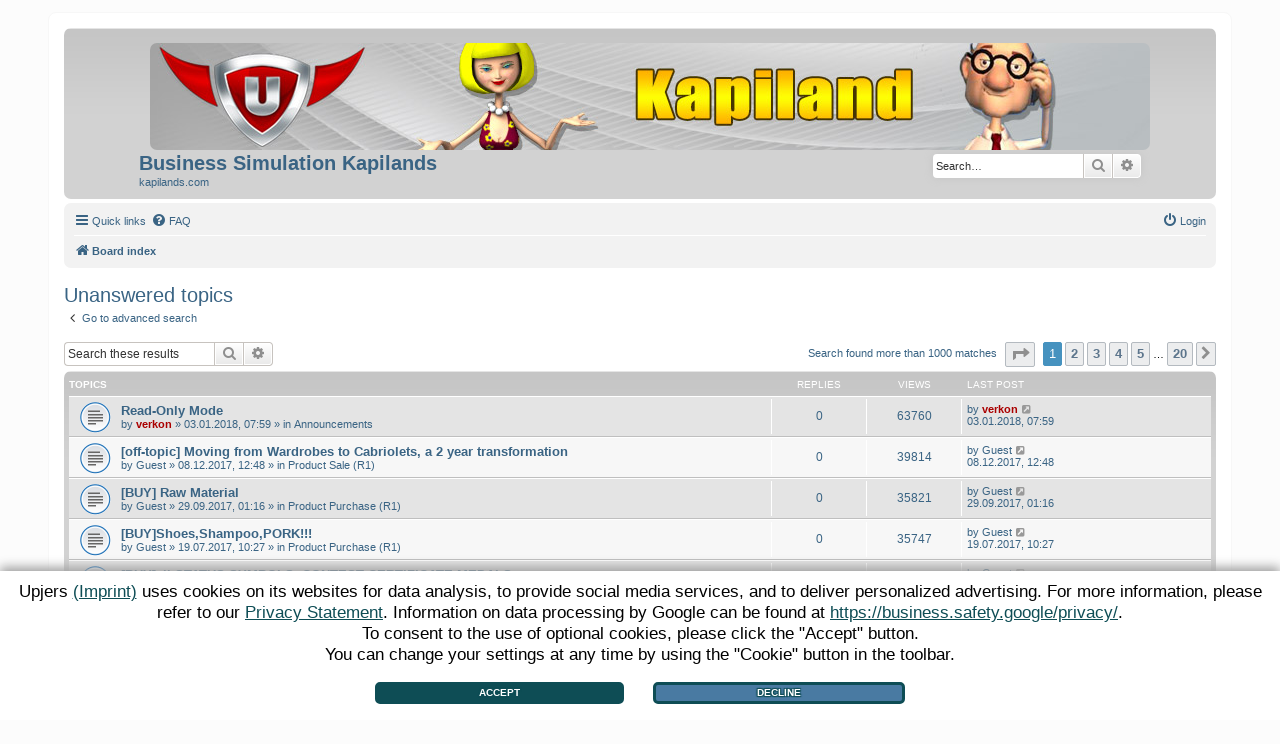

--- FILE ---
content_type: text/html; charset=UTF-8
request_url: https://forum.upjers.com/klcom/search.php?search_id=unanswered&sid=159680bc0e489685186e6e0458d867f0
body_size: 9926
content:
<!DOCTYPE html>
<html dir="ltr" lang="en-gb">
<head>
<script type="text/javascript" src="https://up-cookiemon.wavecdn.net/?puregameid=149&lang=en" data-privacy-target=".cookiemon-button"></script>
<meta charset="utf-8" />
<meta http-equiv="X-UA-Compatible" content="IE=edge">
<meta name="viewport" content="width=device-width, initial-scale=1" />

<title>Business Simulation Kapilands - Unanswered topics</title>



<!--
	phpBB style name: prosilver
	Based on style:   prosilver (this is the default phpBB3 style)
	Original author:  Tom Beddard ( http://www.subBlue.com/ )
	Modified by:
-->

<link href="./assets/css/font-awesome.min.css?assets_version=36" rel="stylesheet">


<link href="./styles/prosilver/theme/stylesheet.css?assets_version=36" rel="stylesheet" />
<link href="./styles/prosilver/theme/en/stylesheet.css?assets_version=36" rel="stylesheet" />
<!-- loads own stylesheet -->
<link href="./styles/kapilands/theme/stylesheet.css?assets_version=36" rel="stylesheet">





<!--[if lte IE 9]>
	<link href="./styles/kapilands/theme/tweaks.css?assets_version=36" rel="stylesheet">
<![endif]-->





</head>
<body id="phpbb" class="nojs notouch section-search ltr ">


<div id="wrap" class="wrap">
	<a id="top" class="top-anchor" accesskey="t"></a>
	<div id="page-header">
		<div class="headerbar" role="banner">
					<div class="inner">

			<div id="site-description" class="site-description">
				<a id="logo" class="logo" href="./index.php?sid=647c5257c9d6cadab222768f8ce3484a" title="Board index"><img src="./styles/kapilands/theme/images/logo.jpg" /></a>
				<h1>Business Simulation Kapilands</h1>
				<p>kapilands.com</p>
				<p class="skiplink"><a href="#start_here">Skip to content</a></p>
			</div>

									<div id="search-box" class="search-box search-header" role="search">
				<form action="./search.php?sid=647c5257c9d6cadab222768f8ce3484a" method="get" id="search">
				<fieldset>
					<input name="keywords" id="keywords" type="search" maxlength="128" title="Search for keywords" class="inputbox search tiny" size="20" value="" placeholder="Search…" />
					<button class="button button-search" type="submit" title="Search">
						<i class="icon fa-search fa-fw" aria-hidden="true"></i><span class="sr-only">Search</span>
					</button>
					<a href="./search.php?sid=647c5257c9d6cadab222768f8ce3484a" class="button button-search-end" title="Advanced search">
						<i class="icon fa-cog fa-fw" aria-hidden="true"></i><span class="sr-only">Advanced search</span>
					</a>
					<input type="hidden" name="sid" value="647c5257c9d6cadab222768f8ce3484a" />

				</fieldset>
				</form>
			</div>
						
			</div>
					</div>
				<div class="navbar" role="navigation">
	<div class="inner">

	<ul id="nav-main" class="nav-main linklist" role="menubar">

		<li id="quick-links" class="quick-links dropdown-container responsive-menu" data-skip-responsive="true">
			<a href="#" class="dropdown-trigger">
				<i class="icon fa-bars fa-fw" aria-hidden="true"></i><span>Quick links</span>
			</a>
			<div class="dropdown">
				<div class="pointer"><div class="pointer-inner"></div></div>
				<ul class="dropdown-contents" role="menu">
					
											<li class="separator"></li>
																									<li>
								<a href="./search.php?search_id=unanswered&amp;sid=647c5257c9d6cadab222768f8ce3484a" role="menuitem">
									<i class="icon fa-file-o fa-fw icon-gray" aria-hidden="true"></i><span>Unanswered topics</span>
								</a>
							</li>
							<li>
								<a href="./search.php?search_id=active_topics&amp;sid=647c5257c9d6cadab222768f8ce3484a" role="menuitem">
									<i class="icon fa-file-o fa-fw icon-blue" aria-hidden="true"></i><span>Active topics</span>
								</a>
							</li>
							<li class="separator"></li>
							<li>
								<a href="./search.php?sid=647c5257c9d6cadab222768f8ce3484a" role="menuitem">
									<i class="icon fa-search fa-fw" aria-hidden="true"></i><span>Search</span>
								</a>
							</li>
					
										<li class="separator"></li>

									</ul>
			</div>
		</li>

				<li data-skip-responsive="true">
			<a href="/klcom/app.php/help/faq?sid=647c5257c9d6cadab222768f8ce3484a" rel="help" title="Frequently Asked Questions" role="menuitem">
				<i class="icon fa-question-circle fa-fw" aria-hidden="true"></i><span>FAQ</span>
			</a>
		</li>
						
			<li class="rightside"  data-skip-responsive="true">
			<a href="./ucp.php?mode=login&amp;sid=647c5257c9d6cadab222768f8ce3484a" title="Login" accesskey="x" role="menuitem">
				<i class="icon fa-power-off fa-fw" aria-hidden="true"></i><span>Login</span>
			</a>
		</li>
						</ul>

	<ul id="nav-breadcrumbs" class="nav-breadcrumbs linklist navlinks" role="menubar">
								<li class="breadcrumbs" itemscope itemtype="http://schema.org/BreadcrumbList">
										<span class="crumb"  itemtype="http://schema.org/ListItem" itemprop="itemListElement" itemscope><a href="./index.php?sid=647c5257c9d6cadab222768f8ce3484a" itemtype="https://schema.org/Thing" itemprop="item" accesskey="h" data-navbar-reference="index"><i class="icon fa-home fa-fw"></i><span itemprop="name">Board index</span></a><meta itemprop="position" content="1" /></span>

								</li>
		
					<li class="rightside responsive-search">
				<a href="./search.php?sid=647c5257c9d6cadab222768f8ce3484a" title="View the advanced search options" role="menuitem">
					<i class="icon fa-search fa-fw" aria-hidden="true"></i><span class="sr-only">Search</span>
				</a>
			</li>
			</ul>

	</div>
</div>
	</div>

	
	<a id="start_here" class="anchor"></a>
	<div id="page-body" class="page-body" role="main">
		
		

<h2 class="searchresults-title">Unanswered topics</h2>

	<p class="advanced-search-link">
		<a class="arrow-left" href="./search.php?sid=647c5257c9d6cadab222768f8ce3484a" title="Advanced search">
			<i class="icon fa-angle-left fa-fw icon-black" aria-hidden="true"></i><span>Go to advanced search</span>
		</a>
	</p>


	<div class="action-bar bar-top">

			<div class="search-box" role="search">
			<form method="post" action="./search.php?st=0&amp;sk=t&amp;sd=d&amp;sr=topics&amp;sid=647c5257c9d6cadab222768f8ce3484a&amp;search_id=unanswered">
			<fieldset>
				<input class="inputbox search tiny" type="search" name="add_keywords" id="add_keywords" value="" placeholder="Search these results" />
				<button class="button button-search" type="submit" title="Search">
					<i class="icon fa-search fa-fw" aria-hidden="true"></i><span class="sr-only">Search</span>
				</button>
				<a href="./search.php?sid=647c5257c9d6cadab222768f8ce3484a" class="button button-search-end" title="Advanced search">
					<i class="icon fa-cog fa-fw" aria-hidden="true"></i><span class="sr-only">Advanced search</span>
				</a>
			</fieldset>
			</form>
		</div>
	
		
		<div class="pagination">
						Search found more than 1000 matches
							<ul>
	<li class="dropdown-container dropdown-button-control dropdown-page-jump page-jump">
		<a class="button button-icon-only dropdown-trigger" href="#" title="Click to jump to page…" role="button"><i class="icon fa-level-down fa-rotate-270" aria-hidden="true"></i><span class="sr-only">Page <strong>1</strong> of <strong>20</strong></span></a>
		<div class="dropdown">
			<div class="pointer"><div class="pointer-inner"></div></div>
			<ul class="dropdown-contents">
				<li>Jump to page:</li>
				<li class="page-jump-form">
					<input type="number" name="page-number" min="1" max="999999" title="Enter the page number you wish to go to" class="inputbox tiny" data-per-page="50" data-base-url=".&#x2F;search.php&#x3F;st&#x3D;0&amp;amp&#x3B;sk&#x3D;t&amp;amp&#x3B;sd&#x3D;d&amp;amp&#x3B;sr&#x3D;topics&amp;amp&#x3B;sid&#x3D;647c5257c9d6cadab222768f8ce3484a&amp;amp&#x3B;search_id&#x3D;unanswered" data-start-name="start" />
					<input class="button2" value="Go" type="button" />
				</li>
			</ul>
		</div>
	</li>
		<li class="active"><span>1</span></li>
				<li><a class="button" href="./search.php?st=0&amp;sk=t&amp;sd=d&amp;sr=topics&amp;sid=647c5257c9d6cadab222768f8ce3484a&amp;search_id=unanswered&amp;start=50" role="button">2</a></li>
				<li><a class="button" href="./search.php?st=0&amp;sk=t&amp;sd=d&amp;sr=topics&amp;sid=647c5257c9d6cadab222768f8ce3484a&amp;search_id=unanswered&amp;start=100" role="button">3</a></li>
				<li><a class="button" href="./search.php?st=0&amp;sk=t&amp;sd=d&amp;sr=topics&amp;sid=647c5257c9d6cadab222768f8ce3484a&amp;search_id=unanswered&amp;start=150" role="button">4</a></li>
				<li><a class="button" href="./search.php?st=0&amp;sk=t&amp;sd=d&amp;sr=topics&amp;sid=647c5257c9d6cadab222768f8ce3484a&amp;search_id=unanswered&amp;start=200" role="button">5</a></li>
			<li class="ellipsis" role="separator"><span>…</span></li>
				<li><a class="button" href="./search.php?st=0&amp;sk=t&amp;sd=d&amp;sr=topics&amp;sid=647c5257c9d6cadab222768f8ce3484a&amp;search_id=unanswered&amp;start=950" role="button">20</a></li>
				<li class="arrow next"><a class="button button-icon-only" href="./search.php?st=0&amp;sk=t&amp;sd=d&amp;sr=topics&amp;sid=647c5257c9d6cadab222768f8ce3484a&amp;search_id=unanswered&amp;start=50" rel="next" role="button"><i class="icon fa-chevron-right fa-fw" aria-hidden="true"></i><span class="sr-only">Next</span></a></li>
	</ul>
					</div>
	</div>


		<div class="forumbg">

		<div class="inner">
		<ul class="topiclist">
			<li class="header">
				<dl class="row-item">
					<dt><div class="list-inner">Topics</div></dt>
					<dd class="posts">Replies</dd>
					<dd class="views">Views</dd>
					<dd class="lastpost"><span>Last post</span></dd>
				</dl>
			</li>
		</ul>
		<ul class="topiclist topics">

								<li class="row bg1">
				<dl class="row-item topic_read">
					<dt title="There are no new unread posts for this topic.">
												<div class="list-inner">
																					<a href="./viewtopic.php?f=2&amp;t=31237&amp;sid=647c5257c9d6cadab222768f8ce3484a" class="topictitle">Read-Only Mode</a>
																												<br />
							
															<div class="responsive-show" style="display: none;">
									Last post by <a href="./memberlist.php?mode=viewprofile&amp;u=7957&amp;sid=647c5257c9d6cadab222768f8ce3484a" style="color: #AA0000;" class="username-coloured">verkon</a> &laquo; <a href="./viewtopic.php?f=2&amp;t=31237&amp;p=171987&amp;sid=647c5257c9d6cadab222768f8ce3484a#p171987" title="Go to last post">03.01.2018, 07:59</a>
									<br />Posted in <a href="./viewforum.php?f=2&amp;sid=647c5257c9d6cadab222768f8ce3484a">Announcements</a>
								</div>
														
							<div class="responsive-hide left-box">
																								by <a href="./memberlist.php?mode=viewprofile&amp;u=7957&amp;sid=647c5257c9d6cadab222768f8ce3484a" style="color: #AA0000;" class="username-coloured">verkon</a> &raquo; 03.01.2018, 07:59 &raquo; in <a href="./viewforum.php?f=2&amp;sid=647c5257c9d6cadab222768f8ce3484a">Announcements</a>
							</div>

							
													</div>
					</dt>
					<dd class="posts">0 <dfn>Replies</dfn></dd>
					<dd class="views">63760 <dfn>Views</dfn></dd>
					<dd class="lastpost">
						<span><dfn>Last post </dfn>by <a href="./memberlist.php?mode=viewprofile&amp;u=7957&amp;sid=647c5257c9d6cadab222768f8ce3484a" style="color: #AA0000;" class="username-coloured">verkon</a>															<a href="./viewtopic.php?f=2&amp;t=31237&amp;p=171987&amp;sid=647c5257c9d6cadab222768f8ce3484a#p171987" title="Go to last post">
									<i class="icon fa-external-link-square fa-fw icon-lightgray icon-md" aria-hidden="true"></i><span class="sr-only"></span>
								</a>
														<br />03.01.2018, 07:59
						</span>
					</dd>
				</dl>
			</li>
											<li class="row bg2">
				<dl class="row-item topic_read">
					<dt title="There are no new unread posts for this topic.">
												<div class="list-inner">
																					<a href="./viewtopic.php?f=9&amp;t=31213&amp;sid=647c5257c9d6cadab222768f8ce3484a" class="topictitle">[off-topic] Moving from Wardrobes to Cabriolets, a 2 year transformation</a>
																												<br />
							
															<div class="responsive-show" style="display: none;">
									Last post by <span class="username">Guest</span> &laquo; <a href="./viewtopic.php?f=9&amp;t=31213&amp;p=171889&amp;sid=647c5257c9d6cadab222768f8ce3484a#p171889" title="Go to last post">08.12.2017, 12:48</a>
									<br />Posted in <a href="./viewforum.php?f=9&amp;sid=647c5257c9d6cadab222768f8ce3484a">Product Sale (R1)</a>
								</div>
														
							<div class="responsive-hide left-box">
																								by <span class="username">Guest</span> &raquo; 08.12.2017, 12:48 &raquo; in <a href="./viewforum.php?f=9&amp;sid=647c5257c9d6cadab222768f8ce3484a">Product Sale (R1)</a>
							</div>

							
													</div>
					</dt>
					<dd class="posts">0 <dfn>Replies</dfn></dd>
					<dd class="views">39814 <dfn>Views</dfn></dd>
					<dd class="lastpost">
						<span><dfn>Last post </dfn>by <span class="username">Guest</span>															<a href="./viewtopic.php?f=9&amp;t=31213&amp;p=171889&amp;sid=647c5257c9d6cadab222768f8ce3484a#p171889" title="Go to last post">
									<i class="icon fa-external-link-square fa-fw icon-lightgray icon-md" aria-hidden="true"></i><span class="sr-only"></span>
								</a>
														<br />08.12.2017, 12:48
						</span>
					</dd>
				</dl>
			</li>
											<li class="row bg1">
				<dl class="row-item topic_read">
					<dt title="There are no new unread posts for this topic.">
												<div class="list-inner">
																					<a href="./viewtopic.php?f=10&amp;t=31203&amp;sid=647c5257c9d6cadab222768f8ce3484a" class="topictitle">[BUY] Raw Material</a>
																												<br />
							
															<div class="responsive-show" style="display: none;">
									Last post by <span class="username">Guest</span> &laquo; <a href="./viewtopic.php?f=10&amp;t=31203&amp;p=171802&amp;sid=647c5257c9d6cadab222768f8ce3484a#p171802" title="Go to last post">29.09.2017, 01:16</a>
									<br />Posted in <a href="./viewforum.php?f=10&amp;sid=647c5257c9d6cadab222768f8ce3484a">Product Purchase (R1)</a>
								</div>
														
							<div class="responsive-hide left-box">
																								by <span class="username">Guest</span> &raquo; 29.09.2017, 01:16 &raquo; in <a href="./viewforum.php?f=10&amp;sid=647c5257c9d6cadab222768f8ce3484a">Product Purchase (R1)</a>
							</div>

							
													</div>
					</dt>
					<dd class="posts">0 <dfn>Replies</dfn></dd>
					<dd class="views">35821 <dfn>Views</dfn></dd>
					<dd class="lastpost">
						<span><dfn>Last post </dfn>by <span class="username">Guest</span>															<a href="./viewtopic.php?f=10&amp;t=31203&amp;p=171802&amp;sid=647c5257c9d6cadab222768f8ce3484a#p171802" title="Go to last post">
									<i class="icon fa-external-link-square fa-fw icon-lightgray icon-md" aria-hidden="true"></i><span class="sr-only"></span>
								</a>
														<br />29.09.2017, 01:16
						</span>
					</dd>
				</dl>
			</li>
											<li class="row bg2">
				<dl class="row-item topic_read">
					<dt title="There are no new unread posts for this topic.">
												<div class="list-inner">
																					<a href="./viewtopic.php?f=10&amp;t=31199&amp;sid=647c5257c9d6cadab222768f8ce3484a" class="topictitle">[BUY]Shoes,Shampoo,PORK!!!</a>
																												<br />
							
															<div class="responsive-show" style="display: none;">
									Last post by <span class="username">Guest</span> &laquo; <a href="./viewtopic.php?f=10&amp;t=31199&amp;p=171707&amp;sid=647c5257c9d6cadab222768f8ce3484a#p171707" title="Go to last post">19.07.2017, 10:27</a>
									<br />Posted in <a href="./viewforum.php?f=10&amp;sid=647c5257c9d6cadab222768f8ce3484a">Product Purchase (R1)</a>
								</div>
														
							<div class="responsive-hide left-box">
																								by <span class="username">Guest</span> &raquo; 19.07.2017, 10:27 &raquo; in <a href="./viewforum.php?f=10&amp;sid=647c5257c9d6cadab222768f8ce3484a">Product Purchase (R1)</a>
							</div>

							
													</div>
					</dt>
					<dd class="posts">0 <dfn>Replies</dfn></dd>
					<dd class="views">35747 <dfn>Views</dfn></dd>
					<dd class="lastpost">
						<span><dfn>Last post </dfn>by <span class="username">Guest</span>															<a href="./viewtopic.php?f=10&amp;t=31199&amp;p=171707&amp;sid=647c5257c9d6cadab222768f8ce3484a#p171707" title="Go to last post">
									<i class="icon fa-external-link-square fa-fw icon-lightgray icon-md" aria-hidden="true"></i><span class="sr-only"></span>
								</a>
														<br />19.07.2017, 10:27
						</span>
					</dd>
				</dl>
			</li>
											<li class="row bg1">
				<dl class="row-item topic_read">
					<dt title="There are no new unread posts for this topic.">
												<div class="list-inner">
																					<a href="./viewtopic.php?f=13&amp;t=31198&amp;sid=647c5257c9d6cadab222768f8ce3484a" class="topictitle">[BUY]all STATUS SYMBOLS, CONTEST CERTIFICATE,MEDALS</a>
																												<br />
							
															<div class="responsive-show" style="display: none;">
									Last post by <span class="username">Guest</span> &laquo; <a href="./viewtopic.php?f=13&amp;t=31198&amp;p=171706&amp;sid=647c5257c9d6cadab222768f8ce3484a#p171706" title="Go to last post">19.07.2017, 10:25</a>
									<br />Posted in <a href="./viewforum.php?f=13&amp;sid=647c5257c9d6cadab222768f8ce3484a">Status Symbol Trade (R1)</a>
								</div>
														
							<div class="responsive-hide left-box">
																								by <span class="username">Guest</span> &raquo; 19.07.2017, 10:25 &raquo; in <a href="./viewforum.php?f=13&amp;sid=647c5257c9d6cadab222768f8ce3484a">Status Symbol Trade (R1)</a>
							</div>

							
													</div>
					</dt>
					<dd class="posts">0 <dfn>Replies</dfn></dd>
					<dd class="views">32929 <dfn>Views</dfn></dd>
					<dd class="lastpost">
						<span><dfn>Last post </dfn>by <span class="username">Guest</span>															<a href="./viewtopic.php?f=13&amp;t=31198&amp;p=171706&amp;sid=647c5257c9d6cadab222768f8ce3484a#p171706" title="Go to last post">
									<i class="icon fa-external-link-square fa-fw icon-lightgray icon-md" aria-hidden="true"></i><span class="sr-only"></span>
								</a>
														<br />19.07.2017, 10:25
						</span>
					</dd>
				</dl>
			</li>
											<li class="row bg2">
				<dl class="row-item topic_read">
					<dt title="There are no new unread posts for this topic.">
												<div class="list-inner">
																					<a href="./viewtopic.php?f=36&amp;t=31191&amp;sid=647c5257c9d6cadab222768f8ce3484a" class="topictitle">sell products q 0</a>
																												<br />
							
															<div class="responsive-show" style="display: none;">
									Last post by <span class="username">Guest</span> &laquo; <a href="./viewtopic.php?f=36&amp;t=31191&amp;p=171666&amp;sid=647c5257c9d6cadab222768f8ce3484a#p171666" title="Go to last post">22.06.2017, 07:54</a>
									<br />Posted in <a href="./viewforum.php?f=36&amp;sid=647c5257c9d6cadab222768f8ce3484a">Product Sale (R2)</a>
								</div>
														
							<div class="responsive-hide left-box">
																								by <span class="username">Guest</span> &raquo; 22.06.2017, 07:54 &raquo; in <a href="./viewforum.php?f=36&amp;sid=647c5257c9d6cadab222768f8ce3484a">Product Sale (R2)</a>
							</div>

							
													</div>
					</dt>
					<dd class="posts">0 <dfn>Replies</dfn></dd>
					<dd class="views">38565 <dfn>Views</dfn></dd>
					<dd class="lastpost">
						<span><dfn>Last post </dfn>by <span class="username">Guest</span>															<a href="./viewtopic.php?f=36&amp;t=31191&amp;p=171666&amp;sid=647c5257c9d6cadab222768f8ce3484a#p171666" title="Go to last post">
									<i class="icon fa-external-link-square fa-fw icon-lightgray icon-md" aria-hidden="true"></i><span class="sr-only"></span>
								</a>
														<br />22.06.2017, 07:54
						</span>
					</dd>
				</dl>
			</li>
											<li class="row bg1">
				<dl class="row-item topic_read">
					<dt title="There are no new unread posts for this topic.">
												<div class="list-inner">
																					<a href="./viewtopic.php?f=12&amp;t=31190&amp;sid=647c5257c9d6cadab222768f8ce3484a" class="topictitle">[BUY] Silver 100+</a>
																												<br />
							
															<div class="responsive-show" style="display: none;">
									Last post by <span class="username">Guest</span> &laquo; <a href="./viewtopic.php?f=12&amp;t=31190&amp;p=171615&amp;sid=647c5257c9d6cadab222768f8ce3484a#p171615" title="Go to last post">28.04.2017, 05:38</a>
									<br />Posted in <a href="./viewforum.php?f=12&amp;sid=647c5257c9d6cadab222768f8ce3484a">Research Trade (R1)</a>
								</div>
														
							<div class="responsive-hide left-box">
																								by <span class="username">Guest</span> &raquo; 28.04.2017, 05:38 &raquo; in <a href="./viewforum.php?f=12&amp;sid=647c5257c9d6cadab222768f8ce3484a">Research Trade (R1)</a>
							</div>

							
													</div>
					</dt>
					<dd class="posts">0 <dfn>Replies</dfn></dd>
					<dd class="views">37940 <dfn>Views</dfn></dd>
					<dd class="lastpost">
						<span><dfn>Last post </dfn>by <span class="username">Guest</span>															<a href="./viewtopic.php?f=12&amp;t=31190&amp;p=171615&amp;sid=647c5257c9d6cadab222768f8ce3484a#p171615" title="Go to last post">
									<i class="icon fa-external-link-square fa-fw icon-lightgray icon-md" aria-hidden="true"></i><span class="sr-only"></span>
								</a>
														<br />28.04.2017, 05:38
						</span>
					</dd>
				</dl>
			</li>
											<li class="row bg2">
				<dl class="row-item topic_read">
					<dt title="There are no new unread posts for this topic.">
												<div class="list-inner">
																					<a href="./viewtopic.php?f=16&amp;t=31189&amp;sid=647c5257c9d6cadab222768f8ce3484a" class="topictitle">BUY COINS ASAP - POWER to the People</a>
																												<br />
							
															<div class="responsive-show" style="display: none;">
									Last post by <span class="username">Guest</span> &laquo; <a href="./viewtopic.php?f=16&amp;t=31189&amp;p=171613&amp;sid=647c5257c9d6cadab222768f8ce3484a#p171613" title="Go to last post">23.04.2017, 19:24</a>
									<br />Posted in <a href="./viewforum.php?f=16&amp;sid=647c5257c9d6cadab222768f8ce3484a">Coin Trade (R1)</a>
								</div>
														
							<div class="responsive-hide left-box">
																								by <span class="username">Guest</span> &raquo; 23.04.2017, 19:24 &raquo; in <a href="./viewforum.php?f=16&amp;sid=647c5257c9d6cadab222768f8ce3484a">Coin Trade (R1)</a>
							</div>

							
													</div>
					</dt>
					<dd class="posts">0 <dfn>Replies</dfn></dd>
					<dd class="views">33347 <dfn>Views</dfn></dd>
					<dd class="lastpost">
						<span><dfn>Last post </dfn>by <span class="username">Guest</span>															<a href="./viewtopic.php?f=16&amp;t=31189&amp;p=171613&amp;sid=647c5257c9d6cadab222768f8ce3484a#p171613" title="Go to last post">
									<i class="icon fa-external-link-square fa-fw icon-lightgray icon-md" aria-hidden="true"></i><span class="sr-only"></span>
								</a>
														<br />23.04.2017, 19:24
						</span>
					</dd>
				</dl>
			</li>
											<li class="row bg1">
				<dl class="row-item topic_read">
					<dt title="There are no new unread posts for this topic.">
												<div class="list-inner">
																					<a href="./viewtopic.php?f=36&amp;t=31187&amp;sid=647c5257c9d6cadab222768f8ce3484a" class="topictitle">Catering Industries sales list.</a>
																												<br />
							
															<div class="responsive-show" style="display: none;">
									Last post by <span class="username">Guest</span> &laquo; <a href="./viewtopic.php?f=36&amp;t=31187&amp;p=171611&amp;sid=647c5257c9d6cadab222768f8ce3484a#p171611" title="Go to last post">23.04.2017, 19:19</a>
									<br />Posted in <a href="./viewforum.php?f=36&amp;sid=647c5257c9d6cadab222768f8ce3484a">Product Sale (R2)</a>
								</div>
														
							<div class="responsive-hide left-box">
																								by <span class="username">Guest</span> &raquo; 23.04.2017, 19:19 &raquo; in <a href="./viewforum.php?f=36&amp;sid=647c5257c9d6cadab222768f8ce3484a">Product Sale (R2)</a>
							</div>

							
													</div>
					</dt>
					<dd class="posts">0 <dfn>Replies</dfn></dd>
					<dd class="views">34667 <dfn>Views</dfn></dd>
					<dd class="lastpost">
						<span><dfn>Last post </dfn>by <span class="username">Guest</span>															<a href="./viewtopic.php?f=36&amp;t=31187&amp;p=171611&amp;sid=647c5257c9d6cadab222768f8ce3484a#p171611" title="Go to last post">
									<i class="icon fa-external-link-square fa-fw icon-lightgray icon-md" aria-hidden="true"></i><span class="sr-only"></span>
								</a>
														<br />23.04.2017, 19:19
						</span>
					</dd>
				</dl>
			</li>
											<li class="row bg2">
				<dl class="row-item topic_read">
					<dt title="There are no new unread posts for this topic.">
												<div class="list-inner">
																					<a href="./viewtopic.php?f=43&amp;t=31186&amp;sid=647c5257c9d6cadab222768f8ce3484a" class="topictitle">Catering Industries BUY COINS ASAP</a>
																												<br />
							
															<div class="responsive-show" style="display: none;">
									Last post by <span class="username">Guest</span> &laquo; <a href="./viewtopic.php?f=43&amp;t=31186&amp;p=171610&amp;sid=647c5257c9d6cadab222768f8ce3484a#p171610" title="Go to last post">23.04.2017, 19:16</a>
									<br />Posted in <a href="./viewforum.php?f=43&amp;sid=647c5257c9d6cadab222768f8ce3484a">Coin Trade (R2)</a>
								</div>
														
							<div class="responsive-hide left-box">
																								by <span class="username">Guest</span> &raquo; 23.04.2017, 19:16 &raquo; in <a href="./viewforum.php?f=43&amp;sid=647c5257c9d6cadab222768f8ce3484a">Coin Trade (R2)</a>
							</div>

							
													</div>
					</dt>
					<dd class="posts">0 <dfn>Replies</dfn></dd>
					<dd class="views">33553 <dfn>Views</dfn></dd>
					<dd class="lastpost">
						<span><dfn>Last post </dfn>by <span class="username">Guest</span>															<a href="./viewtopic.php?f=43&amp;t=31186&amp;p=171610&amp;sid=647c5257c9d6cadab222768f8ce3484a#p171610" title="Go to last post">
									<i class="icon fa-external-link-square fa-fw icon-lightgray icon-md" aria-hidden="true"></i><span class="sr-only"></span>
								</a>
														<br />23.04.2017, 19:16
						</span>
					</dd>
				</dl>
			</li>
											<li class="row bg1">
				<dl class="row-item topic_read">
					<dt title="There are no new unread posts for this topic.">
												<div class="list-inner">
																					<a href="./viewtopic.php?f=36&amp;t=31185&amp;sid=647c5257c9d6cadab222768f8ce3484a" class="topictitle">[SELL LIST] THE BEST PRICES - OPEN</a>
																												<br />
							
															<div class="responsive-show" style="display: none;">
									Last post by <span class="username">Guest</span> &laquo; <a href="./viewtopic.php?f=36&amp;t=31185&amp;p=171589&amp;sid=647c5257c9d6cadab222768f8ce3484a#p171589" title="Go to last post">26.02.2017, 16:51</a>
									<br />Posted in <a href="./viewforum.php?f=36&amp;sid=647c5257c9d6cadab222768f8ce3484a">Product Sale (R2)</a>
								</div>
														
							<div class="responsive-hide left-box">
																								by <span class="username">Guest</span> &raquo; 26.02.2017, 16:51 &raquo; in <a href="./viewforum.php?f=36&amp;sid=647c5257c9d6cadab222768f8ce3484a">Product Sale (R2)</a>
							</div>

							
													</div>
					</dt>
					<dd class="posts">0 <dfn>Replies</dfn></dd>
					<dd class="views">35231 <dfn>Views</dfn></dd>
					<dd class="lastpost">
						<span><dfn>Last post </dfn>by <span class="username">Guest</span>															<a href="./viewtopic.php?f=36&amp;t=31185&amp;p=171589&amp;sid=647c5257c9d6cadab222768f8ce3484a#p171589" title="Go to last post">
									<i class="icon fa-external-link-square fa-fw icon-lightgray icon-md" aria-hidden="true"></i><span class="sr-only"></span>
								</a>
														<br />26.02.2017, 16:51
						</span>
					</dd>
				</dl>
			</li>
											<li class="row bg2">
				<dl class="row-item topic_read">
					<dt title="There are no new unread posts for this topic.">
												<div class="list-inner">
																					<a href="./viewtopic.php?f=9&amp;t=31184&amp;sid=647c5257c9d6cadab222768f8ce3484a" class="topictitle">hello, i can sell many things</a>
																												<br />
							
															<div class="responsive-show" style="display: none;">
									Last post by <span class="username">Guest</span> &laquo; <a href="./viewtopic.php?f=9&amp;t=31184&amp;p=171578&amp;sid=647c5257c9d6cadab222768f8ce3484a#p171578" title="Go to last post">12.02.2017, 19:03</a>
									<br />Posted in <a href="./viewforum.php?f=9&amp;sid=647c5257c9d6cadab222768f8ce3484a">Product Sale (R1)</a>
								</div>
														
							<div class="responsive-hide left-box">
																								by <span class="username">Guest</span> &raquo; 12.02.2017, 19:03 &raquo; in <a href="./viewforum.php?f=9&amp;sid=647c5257c9d6cadab222768f8ce3484a">Product Sale (R1)</a>
							</div>

							
													</div>
					</dt>
					<dd class="posts">0 <dfn>Replies</dfn></dd>
					<dd class="views">34380 <dfn>Views</dfn></dd>
					<dd class="lastpost">
						<span><dfn>Last post </dfn>by <span class="username">Guest</span>															<a href="./viewtopic.php?f=9&amp;t=31184&amp;p=171578&amp;sid=647c5257c9d6cadab222768f8ce3484a#p171578" title="Go to last post">
									<i class="icon fa-external-link-square fa-fw icon-lightgray icon-md" aria-hidden="true"></i><span class="sr-only"></span>
								</a>
														<br />12.02.2017, 19:03
						</span>
					</dd>
				</dl>
			</li>
											<li class="row bg1">
				<dl class="row-item topic_read">
					<dt title="There are no new unread posts for this topic.">
												<div class="list-inner">
																					<a href="./viewtopic.php?f=13&amp;t=31183&amp;sid=647c5257c9d6cadab222768f8ce3484a" class="topictitle">[Sell] Medals</a>
																												<br />
							
															<div class="responsive-show" style="display: none;">
									Last post by <span class="username">Guest</span> &laquo; <a href="./viewtopic.php?f=13&amp;t=31183&amp;p=171572&amp;sid=647c5257c9d6cadab222768f8ce3484a#p171572" title="Go to last post">31.01.2017, 10:20</a>
									<br />Posted in <a href="./viewforum.php?f=13&amp;sid=647c5257c9d6cadab222768f8ce3484a">Status Symbol Trade (R1)</a>
								</div>
														
							<div class="responsive-hide left-box">
																								by <span class="username">Guest</span> &raquo; 31.01.2017, 10:20 &raquo; in <a href="./viewforum.php?f=13&amp;sid=647c5257c9d6cadab222768f8ce3484a">Status Symbol Trade (R1)</a>
							</div>

							
													</div>
					</dt>
					<dd class="posts">0 <dfn>Replies</dfn></dd>
					<dd class="views">33367 <dfn>Views</dfn></dd>
					<dd class="lastpost">
						<span><dfn>Last post </dfn>by <span class="username">Guest</span>															<a href="./viewtopic.php?f=13&amp;t=31183&amp;p=171572&amp;sid=647c5257c9d6cadab222768f8ce3484a#p171572" title="Go to last post">
									<i class="icon fa-external-link-square fa-fw icon-lightgray icon-md" aria-hidden="true"></i><span class="sr-only"></span>
								</a>
														<br />31.01.2017, 10:20
						</span>
					</dd>
				</dl>
			</li>
											<li class="row bg2">
				<dl class="row-item topic_read">
					<dt title="There are no new unread posts for this topic.">
												<div class="list-inner">
																					<a href="./viewtopic.php?f=41&amp;t=31177&amp;sid=647c5257c9d6cadab222768f8ce3484a" class="topictitle">[BUY] 1 Factory in the red zone</a>
																												<br />
							
															<div class="responsive-show" style="display: none;">
									Last post by <span class="username">Guest</span> &laquo; <a href="./viewtopic.php?f=41&amp;t=31177&amp;p=171551&amp;sid=647c5257c9d6cadab222768f8ce3484a#p171551" title="Go to last post">27.12.2016, 12:27</a>
									<br />Posted in <a href="./viewforum.php?f=41&amp;sid=647c5257c9d6cadab222768f8ce3484a">Building Trade (R2)</a>
								</div>
														
							<div class="responsive-hide left-box">
																								by <span class="username">Guest</span> &raquo; 27.12.2016, 12:27 &raquo; in <a href="./viewforum.php?f=41&amp;sid=647c5257c9d6cadab222768f8ce3484a">Building Trade (R2)</a>
							</div>

							
													</div>
					</dt>
					<dd class="posts">0 <dfn>Replies</dfn></dd>
					<dd class="views">31687 <dfn>Views</dfn></dd>
					<dd class="lastpost">
						<span><dfn>Last post </dfn>by <span class="username">Guest</span>															<a href="./viewtopic.php?f=41&amp;t=31177&amp;p=171551&amp;sid=647c5257c9d6cadab222768f8ce3484a#p171551" title="Go to last post">
									<i class="icon fa-external-link-square fa-fw icon-lightgray icon-md" aria-hidden="true"></i><span class="sr-only"></span>
								</a>
														<br />27.12.2016, 12:27
						</span>
					</dd>
				</dl>
			</li>
											<li class="row bg1">
				<dl class="row-item topic_read">
					<dt title="There are no new unread posts for this topic.">
												<div class="list-inner">
																					<a href="./viewtopic.php?f=9&amp;t=31171&amp;sid=647c5257c9d6cadab222768f8ce3484a" class="topictitle">High q wood</a>
																												<br />
							
															<div class="responsive-show" style="display: none;">
									Last post by <span class="username">Guest</span> &laquo; <a href="./viewtopic.php?f=9&amp;t=31171&amp;p=171540&amp;sid=647c5257c9d6cadab222768f8ce3484a#p171540" title="Go to last post">19.12.2016, 17:54</a>
									<br />Posted in <a href="./viewforum.php?f=9&amp;sid=647c5257c9d6cadab222768f8ce3484a">Product Sale (R1)</a>
								</div>
														
							<div class="responsive-hide left-box">
																								by <span class="username">Guest</span> &raquo; 19.12.2016, 17:54 &raquo; in <a href="./viewforum.php?f=9&amp;sid=647c5257c9d6cadab222768f8ce3484a">Product Sale (R1)</a>
							</div>

							
													</div>
					</dt>
					<dd class="posts">0 <dfn>Replies</dfn></dd>
					<dd class="views">34249 <dfn>Views</dfn></dd>
					<dd class="lastpost">
						<span><dfn>Last post </dfn>by <span class="username">Guest</span>															<a href="./viewtopic.php?f=9&amp;t=31171&amp;p=171540&amp;sid=647c5257c9d6cadab222768f8ce3484a#p171540" title="Go to last post">
									<i class="icon fa-external-link-square fa-fw icon-lightgray icon-md" aria-hidden="true"></i><span class="sr-only"></span>
								</a>
														<br />19.12.2016, 17:54
						</span>
					</dd>
				</dl>
			</li>
											<li class="row bg2">
				<dl class="row-item topic_read">
					<dt title="There are no new unread posts for this topic.">
												<div class="list-inner">
																					<a href="./viewtopic.php?f=9&amp;t=31170&amp;sid=647c5257c9d6cadab222768f8ce3484a" class="topictitle">[SELL] Cotton Q5+, cattle Q5, chickens Q5 and more!</a>
																												<br />
							
															<div class="responsive-show" style="display: none;">
									Last post by <span class="username">Guest</span> &laquo; <a href="./viewtopic.php?f=9&amp;t=31170&amp;p=171530&amp;sid=647c5257c9d6cadab222768f8ce3484a#p171530" title="Go to last post">06.12.2016, 14:21</a>
									<br />Posted in <a href="./viewforum.php?f=9&amp;sid=647c5257c9d6cadab222768f8ce3484a">Product Sale (R1)</a>
								</div>
														
							<div class="responsive-hide left-box">
																								by <span class="username">Guest</span> &raquo; 06.12.2016, 14:21 &raquo; in <a href="./viewforum.php?f=9&amp;sid=647c5257c9d6cadab222768f8ce3484a">Product Sale (R1)</a>
							</div>

							
													</div>
					</dt>
					<dd class="posts">0 <dfn>Replies</dfn></dd>
					<dd class="views">34476 <dfn>Views</dfn></dd>
					<dd class="lastpost">
						<span><dfn>Last post </dfn>by <span class="username">Guest</span>															<a href="./viewtopic.php?f=9&amp;t=31170&amp;p=171530&amp;sid=647c5257c9d6cadab222768f8ce3484a#p171530" title="Go to last post">
									<i class="icon fa-external-link-square fa-fw icon-lightgray icon-md" aria-hidden="true"></i><span class="sr-only"></span>
								</a>
														<br />06.12.2016, 14:21
						</span>
					</dd>
				</dl>
			</li>
											<li class="row bg1">
				<dl class="row-item topic_read">
					<dt title="There are no new unread posts for this topic.">
												<div class="list-inner">
																					<a href="./viewtopic.php?f=2&amp;t=31169&amp;sid=647c5257c9d6cadab222768f8ce3484a" class="topictitle">Christmas is here!</a>
																												<br />
							
															<div class="responsive-show" style="display: none;">
									Last post by <a href="./memberlist.php?mode=viewprofile&amp;u=7957&amp;sid=647c5257c9d6cadab222768f8ce3484a" style="color: #AA0000;" class="username-coloured">verkon</a> &laquo; <a href="./viewtopic.php?f=2&amp;t=31169&amp;p=171529&amp;sid=647c5257c9d6cadab222768f8ce3484a#p171529" title="Go to last post">05.12.2016, 10:23</a>
									<br />Posted in <a href="./viewforum.php?f=2&amp;sid=647c5257c9d6cadab222768f8ce3484a">Announcements</a>
								</div>
														
							<div class="responsive-hide left-box">
																								by <a href="./memberlist.php?mode=viewprofile&amp;u=7957&amp;sid=647c5257c9d6cadab222768f8ce3484a" style="color: #AA0000;" class="username-coloured">verkon</a> &raquo; 05.12.2016, 10:23 &raquo; in <a href="./viewforum.php?f=2&amp;sid=647c5257c9d6cadab222768f8ce3484a">Announcements</a>
							</div>

							
													</div>
					</dt>
					<dd class="posts">0 <dfn>Replies</dfn></dd>
					<dd class="views">35980 <dfn>Views</dfn></dd>
					<dd class="lastpost">
						<span><dfn>Last post </dfn>by <a href="./memberlist.php?mode=viewprofile&amp;u=7957&amp;sid=647c5257c9d6cadab222768f8ce3484a" style="color: #AA0000;" class="username-coloured">verkon</a>															<a href="./viewtopic.php?f=2&amp;t=31169&amp;p=171529&amp;sid=647c5257c9d6cadab222768f8ce3484a#p171529" title="Go to last post">
									<i class="icon fa-external-link-square fa-fw icon-lightgray icon-md" aria-hidden="true"></i><span class="sr-only"></span>
								</a>
														<br />05.12.2016, 10:23
						</span>
					</dd>
				</dl>
			</li>
											<li class="row bg2">
				<dl class="row-item topic_read">
					<dt title="There are no new unread posts for this topic.">
												<div class="list-inner">
																					<a href="./viewtopic.php?f=8&amp;t=31149&amp;sid=647c5257c9d6cadab222768f8ce3484a" class="topictitle">Active Players</a>
																												<br />
							
															<div class="responsive-show" style="display: none;">
									Last post by <span class="username">Guest</span> &laquo; <a href="./viewtopic.php?f=8&amp;t=31149&amp;p=171427&amp;sid=647c5257c9d6cadab222768f8ce3484a#p171427" title="Go to last post">28.08.2016, 14:38</a>
									<br />Posted in <a href="./viewforum.php?f=8&amp;sid=647c5257c9d6cadab222768f8ce3484a">User to User</a>
								</div>
														
							<div class="responsive-hide left-box">
																								by <span class="username">Guest</span> &raquo; 28.08.2016, 14:38 &raquo; in <a href="./viewforum.php?f=8&amp;sid=647c5257c9d6cadab222768f8ce3484a">User to User</a>
							</div>

							
													</div>
					</dt>
					<dd class="posts">0 <dfn>Replies</dfn></dd>
					<dd class="views">59126 <dfn>Views</dfn></dd>
					<dd class="lastpost">
						<span><dfn>Last post </dfn>by <span class="username">Guest</span>															<a href="./viewtopic.php?f=8&amp;t=31149&amp;p=171427&amp;sid=647c5257c9d6cadab222768f8ce3484a#p171427" title="Go to last post">
									<i class="icon fa-external-link-square fa-fw icon-lightgray icon-md" aria-hidden="true"></i><span class="sr-only"></span>
								</a>
														<br />28.08.2016, 14:38
						</span>
					</dd>
				</dl>
			</li>
											<li class="row bg1">
				<dl class="row-item topic_read">
					<dt title="There are no new unread posts for this topic.">
												<div class="list-inner">
																					<a href="./viewtopic.php?f=11&amp;t=31144&amp;sid=647c5257c9d6cadab222768f8ce3484a" class="topictitle">[Closed]</a>
																												<br />
							
															<div class="responsive-show" style="display: none;">
									Last post by <span class="username">Guest</span> &laquo; <a href="./viewtopic.php?f=11&amp;t=31144&amp;p=171407&amp;sid=647c5257c9d6cadab222768f8ce3484a#p171407" title="Go to last post">24.08.2016, 18:30</a>
									<br />Posted in <a href="./viewforum.php?f=11&amp;sid=647c5257c9d6cadab222768f8ce3484a">Contest Products Trade (R1)</a>
								</div>
														
							<div class="responsive-hide left-box">
																								by <span class="username">Guest</span> &raquo; 24.08.2016, 18:30 &raquo; in <a href="./viewforum.php?f=11&amp;sid=647c5257c9d6cadab222768f8ce3484a">Contest Products Trade (R1)</a>
							</div>

							
													</div>
					</dt>
					<dd class="posts">0 <dfn>Replies</dfn></dd>
					<dd class="views">36148 <dfn>Views</dfn></dd>
					<dd class="lastpost">
						<span><dfn>Last post </dfn>by <span class="username">Guest</span>															<a href="./viewtopic.php?f=11&amp;t=31144&amp;p=171407&amp;sid=647c5257c9d6cadab222768f8ce3484a#p171407" title="Go to last post">
									<i class="icon fa-external-link-square fa-fw icon-lightgray icon-md" aria-hidden="true"></i><span class="sr-only"></span>
								</a>
														<br />24.08.2016, 18:30
						</span>
					</dd>
				</dl>
			</li>
											<li class="row bg2">
				<dl class="row-item topic_read">
					<dt title="There are no new unread posts for this topic.">
												<div class="list-inner">
																					<a href="./viewtopic.php?f=41&amp;t=31140&amp;sid=647c5257c9d6cadab222768f8ce3484a" class="topictitle">(SELL) Power Plants all in GERMANY RED area</a>
																												<br />
							
															<div class="responsive-show" style="display: none;">
									Last post by <span class="username">Guest</span> &laquo; <a href="./viewtopic.php?f=41&amp;t=31140&amp;p=171400&amp;sid=647c5257c9d6cadab222768f8ce3484a#p171400" title="Go to last post">14.08.2016, 18:42</a>
									<br />Posted in <a href="./viewforum.php?f=41&amp;sid=647c5257c9d6cadab222768f8ce3484a">Building Trade (R2)</a>
								</div>
														
							<div class="responsive-hide left-box">
																								by <span class="username">Guest</span> &raquo; 14.08.2016, 18:42 &raquo; in <a href="./viewforum.php?f=41&amp;sid=647c5257c9d6cadab222768f8ce3484a">Building Trade (R2)</a>
							</div>

							
													</div>
					</dt>
					<dd class="posts">0 <dfn>Replies</dfn></dd>
					<dd class="views">31724 <dfn>Views</dfn></dd>
					<dd class="lastpost">
						<span><dfn>Last post </dfn>by <span class="username">Guest</span>															<a href="./viewtopic.php?f=41&amp;t=31140&amp;p=171400&amp;sid=647c5257c9d6cadab222768f8ce3484a#p171400" title="Go to last post">
									<i class="icon fa-external-link-square fa-fw icon-lightgray icon-md" aria-hidden="true"></i><span class="sr-only"></span>
								</a>
														<br />14.08.2016, 18:42
						</span>
					</dd>
				</dl>
			</li>
											<li class="row bg1">
				<dl class="row-item topic_read">
					<dt title="There are no new unread posts for this topic.">
												<div class="list-inner">
																					<a href="./viewtopic.php?f=38&amp;t=31136&amp;sid=647c5257c9d6cadab222768f8ce3484a" class="topictitle">TEXTILES Q 1</a>
																												<br />
							
															<div class="responsive-show" style="display: none;">
									Last post by <span class="username">Guest</span> &laquo; <a href="./viewtopic.php?f=38&amp;t=31136&amp;p=171340&amp;sid=647c5257c9d6cadab222768f8ce3484a#p171340" title="Go to last post">26.06.2016, 22:27</a>
									<br />Posted in <a href="./viewforum.php?f=38&amp;sid=647c5257c9d6cadab222768f8ce3484a">Contest Products Trade (R2)</a>
								</div>
														
							<div class="responsive-hide left-box">
																								by <span class="username">Guest</span> &raquo; 26.06.2016, 22:27 &raquo; in <a href="./viewforum.php?f=38&amp;sid=647c5257c9d6cadab222768f8ce3484a">Contest Products Trade (R2)</a>
							</div>

							
													</div>
					</dt>
					<dd class="posts">0 <dfn>Replies</dfn></dd>
					<dd class="views">38827 <dfn>Views</dfn></dd>
					<dd class="lastpost">
						<span><dfn>Last post </dfn>by <span class="username">Guest</span>															<a href="./viewtopic.php?f=38&amp;t=31136&amp;p=171340&amp;sid=647c5257c9d6cadab222768f8ce3484a#p171340" title="Go to last post">
									<i class="icon fa-external-link-square fa-fw icon-lightgray icon-md" aria-hidden="true"></i><span class="sr-only"></span>
								</a>
														<br />26.06.2016, 22:27
						</span>
					</dd>
				</dl>
			</li>
											<li class="row bg2">
				<dl class="row-item topic_read">
					<dt title="There are no new unread posts for this topic.">
												<div class="list-inner">
																					<a href="./viewtopic.php?f=16&amp;t=31135&amp;sid=647c5257c9d6cadab222768f8ce3484a" class="topictitle">COINS MAX PRICE NO MAX AMOUNT</a>
																												<br />
							
															<div class="responsive-show" style="display: none;">
									Last post by <span class="username">Guest</span> &laquo; <a href="./viewtopic.php?f=16&amp;t=31135&amp;p=171324&amp;sid=647c5257c9d6cadab222768f8ce3484a#p171324" title="Go to last post">15.06.2016, 07:05</a>
									<br />Posted in <a href="./viewforum.php?f=16&amp;sid=647c5257c9d6cadab222768f8ce3484a">Coin Trade (R1)</a>
								</div>
														
							<div class="responsive-hide left-box">
																								by <span class="username">Guest</span> &raquo; 15.06.2016, 07:05 &raquo; in <a href="./viewforum.php?f=16&amp;sid=647c5257c9d6cadab222768f8ce3484a">Coin Trade (R1)</a>
							</div>

							
													</div>
					</dt>
					<dd class="posts">0 <dfn>Replies</dfn></dd>
					<dd class="views">32704 <dfn>Views</dfn></dd>
					<dd class="lastpost">
						<span><dfn>Last post </dfn>by <span class="username">Guest</span>															<a href="./viewtopic.php?f=16&amp;t=31135&amp;p=171324&amp;sid=647c5257c9d6cadab222768f8ce3484a#p171324" title="Go to last post">
									<i class="icon fa-external-link-square fa-fw icon-lightgray icon-md" aria-hidden="true"></i><span class="sr-only"></span>
								</a>
														<br />15.06.2016, 07:05
						</span>
					</dd>
				</dl>
			</li>
											<li class="row bg1">
				<dl class="row-item topic_read">
					<dt title="There are no new unread posts for this topic.">
												<div class="list-inner">
																					<a href="./viewtopic.php?f=11&amp;t=31134&amp;sid=647c5257c9d6cadab222768f8ce3484a" class="topictitle">[Sell] 1 mil Beer q3 avaliable now</a>
																												<br />
							
															<div class="responsive-show" style="display: none;">
									Last post by <span class="username">Guest</span> &laquo; <a href="./viewtopic.php?f=11&amp;t=31134&amp;p=171317&amp;sid=647c5257c9d6cadab222768f8ce3484a#p171317" title="Go to last post">08.06.2016, 10:33</a>
									<br />Posted in <a href="./viewforum.php?f=11&amp;sid=647c5257c9d6cadab222768f8ce3484a">Contest Products Trade (R1)</a>
								</div>
														
							<div class="responsive-hide left-box">
																								by <span class="username">Guest</span> &raquo; 08.06.2016, 10:33 &raquo; in <a href="./viewforum.php?f=11&amp;sid=647c5257c9d6cadab222768f8ce3484a">Contest Products Trade (R1)</a>
							</div>

							
													</div>
					</dt>
					<dd class="posts">0 <dfn>Replies</dfn></dd>
					<dd class="views">31742 <dfn>Views</dfn></dd>
					<dd class="lastpost">
						<span><dfn>Last post </dfn>by <span class="username">Guest</span>															<a href="./viewtopic.php?f=11&amp;t=31134&amp;p=171317&amp;sid=647c5257c9d6cadab222768f8ce3484a#p171317" title="Go to last post">
									<i class="icon fa-external-link-square fa-fw icon-lightgray icon-md" aria-hidden="true"></i><span class="sr-only"></span>
								</a>
														<br />08.06.2016, 10:33
						</span>
					</dd>
				</dl>
			</li>
											<li class="row bg2">
				<dl class="row-item topic_read">
					<dt title="There are no new unread posts for this topic.">
												<div class="list-inner">
																					<a href="./viewtopic.php?f=14&amp;t=31133&amp;sid=647c5257c9d6cadab222768f8ce3484a" class="topictitle">[Buy] Chemical Plant, Electronic Factory &amp; Toy Factory</a>
																												<br />
							
															<div class="responsive-show" style="display: none;">
									Last post by <span class="username">Guest</span> &laquo; <a href="./viewtopic.php?f=14&amp;t=31133&amp;p=171291&amp;sid=647c5257c9d6cadab222768f8ce3484a#p171291" title="Go to last post">23.05.2016, 09:04</a>
									<br />Posted in <a href="./viewforum.php?f=14&amp;sid=647c5257c9d6cadab222768f8ce3484a">Building Trade (R1)</a>
								</div>
														
							<div class="responsive-hide left-box">
																								by <span class="username">Guest</span> &raquo; 23.05.2016, 09:04 &raquo; in <a href="./viewforum.php?f=14&amp;sid=647c5257c9d6cadab222768f8ce3484a">Building Trade (R1)</a>
							</div>

							
													</div>
					</dt>
					<dd class="posts">0 <dfn>Replies</dfn></dd>
					<dd class="views">33733 <dfn>Views</dfn></dd>
					<dd class="lastpost">
						<span><dfn>Last post </dfn>by <span class="username">Guest</span>															<a href="./viewtopic.php?f=14&amp;t=31133&amp;p=171291&amp;sid=647c5257c9d6cadab222768f8ce3484a#p171291" title="Go to last post">
									<i class="icon fa-external-link-square fa-fw icon-lightgray icon-md" aria-hidden="true"></i><span class="sr-only"></span>
								</a>
														<br />23.05.2016, 09:04
						</span>
					</dd>
				</dl>
			</li>
											<li class="row bg1">
				<dl class="row-item topic_read">
					<dt title="There are no new unread posts for this topic.">
												<div class="list-inner">
																					<a href="./viewtopic.php?f=12&amp;t=31130&amp;sid=647c5257c9d6cadab222768f8ce3484a" class="topictitle">[BUY} High Q gold + gas</a>
																												<br />
							
															<div class="responsive-show" style="display: none;">
									Last post by <span class="username">Guest</span> &laquo; <a href="./viewtopic.php?f=12&amp;t=31130&amp;p=171266&amp;sid=647c5257c9d6cadab222768f8ce3484a#p171266" title="Go to last post">12.05.2016, 08:28</a>
									<br />Posted in <a href="./viewforum.php?f=12&amp;sid=647c5257c9d6cadab222768f8ce3484a">Research Trade (R1)</a>
								</div>
														
							<div class="responsive-hide left-box">
																								by <span class="username">Guest</span> &raquo; 12.05.2016, 08:28 &raquo; in <a href="./viewforum.php?f=12&amp;sid=647c5257c9d6cadab222768f8ce3484a">Research Trade (R1)</a>
							</div>

							
													</div>
					</dt>
					<dd class="posts">0 <dfn>Replies</dfn></dd>
					<dd class="views">35547 <dfn>Views</dfn></dd>
					<dd class="lastpost">
						<span><dfn>Last post </dfn>by <span class="username">Guest</span>															<a href="./viewtopic.php?f=12&amp;t=31130&amp;p=171266&amp;sid=647c5257c9d6cadab222768f8ce3484a#p171266" title="Go to last post">
									<i class="icon fa-external-link-square fa-fw icon-lightgray icon-md" aria-hidden="true"></i><span class="sr-only"></span>
								</a>
														<br />12.05.2016, 08:28
						</span>
					</dd>
				</dl>
			</li>
											<li class="row bg2">
				<dl class="row-item topic_read">
					<dt title="There are no new unread posts for this topic.">
												<div class="list-inner">
																					<a href="./viewtopic.php?f=16&amp;t=31128&amp;sid=647c5257c9d6cadab222768f8ce3484a" class="topictitle">CLOSED</a>
																												<br />
							
															<div class="responsive-show" style="display: none;">
									Last post by <span class="username">Guest</span> &laquo; <a href="./viewtopic.php?f=16&amp;t=31128&amp;p=171262&amp;sid=647c5257c9d6cadab222768f8ce3484a#p171262" title="Go to last post">11.05.2016, 12:37</a>
									<br />Posted in <a href="./viewforum.php?f=16&amp;sid=647c5257c9d6cadab222768f8ce3484a">Coin Trade (R1)</a>
								</div>
														
							<div class="responsive-hide left-box">
																								by <span class="username">Guest</span> &raquo; 11.05.2016, 12:37 &raquo; in <a href="./viewforum.php?f=16&amp;sid=647c5257c9d6cadab222768f8ce3484a">Coin Trade (R1)</a>
							</div>

							
													</div>
					</dt>
					<dd class="posts">0 <dfn>Replies</dfn></dd>
					<dd class="views">33400 <dfn>Views</dfn></dd>
					<dd class="lastpost">
						<span><dfn>Last post </dfn>by <span class="username">Guest</span>															<a href="./viewtopic.php?f=16&amp;t=31128&amp;p=171262&amp;sid=647c5257c9d6cadab222768f8ce3484a#p171262" title="Go to last post">
									<i class="icon fa-external-link-square fa-fw icon-lightgray icon-md" aria-hidden="true"></i><span class="sr-only"></span>
								</a>
														<br />11.05.2016, 12:37
						</span>
					</dd>
				</dl>
			</li>
											<li class="row bg1">
				<dl class="row-item topic_read">
					<dt title="There are no new unread posts for this topic.">
												<div class="list-inner">
																					<a href="./viewtopic.php?f=37&amp;t=31127&amp;sid=647c5257c9d6cadab222768f8ce3484a" class="topictitle">Top Prices q0 Products</a>
																												<br />
							
															<div class="responsive-show" style="display: none;">
									Last post by <span class="username">Guest</span> &laquo; <a href="./viewtopic.php?f=37&amp;t=31127&amp;p=171261&amp;sid=647c5257c9d6cadab222768f8ce3484a#p171261" title="Go to last post">10.05.2016, 17:36</a>
									<br />Posted in <a href="./viewforum.php?f=37&amp;sid=647c5257c9d6cadab222768f8ce3484a">Product Purchase (R2)</a>
								</div>
														
							<div class="responsive-hide left-box">
																								by <span class="username">Guest</span> &raquo; 10.05.2016, 17:36 &raquo; in <a href="./viewforum.php?f=37&amp;sid=647c5257c9d6cadab222768f8ce3484a">Product Purchase (R2)</a>
							</div>

							
													</div>
					</dt>
					<dd class="posts">0 <dfn>Replies</dfn></dd>
					<dd class="views">33436 <dfn>Views</dfn></dd>
					<dd class="lastpost">
						<span><dfn>Last post </dfn>by <span class="username">Guest</span>															<a href="./viewtopic.php?f=37&amp;t=31127&amp;p=171261&amp;sid=647c5257c9d6cadab222768f8ce3484a#p171261" title="Go to last post">
									<i class="icon fa-external-link-square fa-fw icon-lightgray icon-md" aria-hidden="true"></i><span class="sr-only"></span>
								</a>
														<br />10.05.2016, 17:36
						</span>
					</dd>
				</dl>
			</li>
											<li class="row bg2">
				<dl class="row-item topic_read">
					<dt title="There are no new unread posts for this topic.">
												<div class="list-inner">
																					<a href="./viewtopic.php?f=14&amp;t=31126&amp;sid=647c5257c9d6cadab222768f8ce3484a" class="topictitle">[Sell] Cheap Power Plants, Joineries, Wells</a>
																												<br />
							
															<div class="responsive-show" style="display: none;">
									Last post by <span class="username">Guest</span> &laquo; <a href="./viewtopic.php?f=14&amp;t=31126&amp;p=171260&amp;sid=647c5257c9d6cadab222768f8ce3484a#p171260" title="Go to last post">10.05.2016, 10:41</a>
									<br />Posted in <a href="./viewforum.php?f=14&amp;sid=647c5257c9d6cadab222768f8ce3484a">Building Trade (R1)</a>
								</div>
														
							<div class="responsive-hide left-box">
																								by <span class="username">Guest</span> &raquo; 10.05.2016, 10:41 &raquo; in <a href="./viewforum.php?f=14&amp;sid=647c5257c9d6cadab222768f8ce3484a">Building Trade (R1)</a>
							</div>

							
													</div>
					</dt>
					<dd class="posts">0 <dfn>Replies</dfn></dd>
					<dd class="views">33706 <dfn>Views</dfn></dd>
					<dd class="lastpost">
						<span><dfn>Last post </dfn>by <span class="username">Guest</span>															<a href="./viewtopic.php?f=14&amp;t=31126&amp;p=171260&amp;sid=647c5257c9d6cadab222768f8ce3484a#p171260" title="Go to last post">
									<i class="icon fa-external-link-square fa-fw icon-lightgray icon-md" aria-hidden="true"></i><span class="sr-only"></span>
								</a>
														<br />10.05.2016, 10:41
						</span>
					</dd>
				</dl>
			</li>
											<li class="row bg1">
				<dl class="row-item topic_read">
					<dt title="There are no new unread posts for this topic.">
												<div class="list-inner">
																					<a href="./viewtopic.php?f=41&amp;t=31124&amp;sid=647c5257c9d6cadab222768f8ce3484a" class="topictitle">Sell &amp; Buy a great prices</a>
																												<br />
							
															<div class="responsive-show" style="display: none;">
									Last post by <span class="username">Guest</span> &laquo; <a href="./viewtopic.php?f=41&amp;t=31124&amp;p=171258&amp;sid=647c5257c9d6cadab222768f8ce3484a#p171258" title="Go to last post">10.05.2016, 06:08</a>
									<br />Posted in <a href="./viewforum.php?f=41&amp;sid=647c5257c9d6cadab222768f8ce3484a">Building Trade (R2)</a>
								</div>
														
							<div class="responsive-hide left-box">
																								by <span class="username">Guest</span> &raquo; 10.05.2016, 06:08 &raquo; in <a href="./viewforum.php?f=41&amp;sid=647c5257c9d6cadab222768f8ce3484a">Building Trade (R2)</a>
							</div>

							
													</div>
					</dt>
					<dd class="posts">0 <dfn>Replies</dfn></dd>
					<dd class="views">30728 <dfn>Views</dfn></dd>
					<dd class="lastpost">
						<span><dfn>Last post </dfn>by <span class="username">Guest</span>															<a href="./viewtopic.php?f=41&amp;t=31124&amp;p=171258&amp;sid=647c5257c9d6cadab222768f8ce3484a#p171258" title="Go to last post">
									<i class="icon fa-external-link-square fa-fw icon-lightgray icon-md" aria-hidden="true"></i><span class="sr-only"></span>
								</a>
														<br />10.05.2016, 06:08
						</span>
					</dd>
				</dl>
			</li>
											<li class="row bg2">
				<dl class="row-item topic_read">
					<dt title="There are no new unread posts for this topic.">
												<div class="list-inner">
																					<a href="./viewtopic.php?f=12&amp;t=31123&amp;sid=647c5257c9d6cadab222768f8ce3484a" class="topictitle">[BUY] Wardrobes Tech</a>
																												<br />
							
															<div class="responsive-show" style="display: none;">
									Last post by <span class="username">Guest</span> &laquo; <a href="./viewtopic.php?f=12&amp;t=31123&amp;p=171250&amp;sid=647c5257c9d6cadab222768f8ce3484a#p171250" title="Go to last post">08.05.2016, 14:21</a>
									<br />Posted in <a href="./viewforum.php?f=12&amp;sid=647c5257c9d6cadab222768f8ce3484a">Research Trade (R1)</a>
								</div>
														
							<div class="responsive-hide left-box">
																								by <span class="username">Guest</span> &raquo; 08.05.2016, 14:21 &raquo; in <a href="./viewforum.php?f=12&amp;sid=647c5257c9d6cadab222768f8ce3484a">Research Trade (R1)</a>
							</div>

							
													</div>
					</dt>
					<dd class="posts">0 <dfn>Replies</dfn></dd>
					<dd class="views">35170 <dfn>Views</dfn></dd>
					<dd class="lastpost">
						<span><dfn>Last post </dfn>by <span class="username">Guest</span>															<a href="./viewtopic.php?f=12&amp;t=31123&amp;p=171250&amp;sid=647c5257c9d6cadab222768f8ce3484a#p171250" title="Go to last post">
									<i class="icon fa-external-link-square fa-fw icon-lightgray icon-md" aria-hidden="true"></i><span class="sr-only"></span>
								</a>
														<br />08.05.2016, 14:21
						</span>
					</dd>
				</dl>
			</li>
											<li class="row bg1">
				<dl class="row-item topic_read">
					<dt title="There are no new unread posts for this topic.">
												<div class="list-inner">
																					<a href="./viewtopic.php?f=12&amp;t=31121&amp;sid=647c5257c9d6cadab222768f8ce3484a" class="topictitle">[SELL] Q97 Oil &amp; rising</a>
																												<br />
							
															<div class="responsive-show" style="display: none;">
									Last post by <span class="username">Guest</span> &laquo; <a href="./viewtopic.php?f=12&amp;t=31121&amp;p=171246&amp;sid=647c5257c9d6cadab222768f8ce3484a#p171246" title="Go to last post">07.05.2016, 19:42</a>
									<br />Posted in <a href="./viewforum.php?f=12&amp;sid=647c5257c9d6cadab222768f8ce3484a">Research Trade (R1)</a>
								</div>
														
							<div class="responsive-hide left-box">
																								by <span class="username">Guest</span> &raquo; 07.05.2016, 19:42 &raquo; in <a href="./viewforum.php?f=12&amp;sid=647c5257c9d6cadab222768f8ce3484a">Research Trade (R1)</a>
							</div>

							
													</div>
					</dt>
					<dd class="posts">0 <dfn>Replies</dfn></dd>
					<dd class="views">36254 <dfn>Views</dfn></dd>
					<dd class="lastpost">
						<span><dfn>Last post </dfn>by <span class="username">Guest</span>															<a href="./viewtopic.php?f=12&amp;t=31121&amp;p=171246&amp;sid=647c5257c9d6cadab222768f8ce3484a#p171246" title="Go to last post">
									<i class="icon fa-external-link-square fa-fw icon-lightgray icon-md" aria-hidden="true"></i><span class="sr-only"></span>
								</a>
														<br />07.05.2016, 19:42
						</span>
					</dd>
				</dl>
			</li>
											<li class="row bg2">
				<dl class="row-item topic_read">
					<dt title="There are no new unread posts for this topic.">
												<div class="list-inner">
																					<a href="./viewtopic.php?f=40&amp;t=31120&amp;sid=647c5257c9d6cadab222768f8ce3484a" class="topictitle">CLOSED</a>
																												<br />
							
															<div class="responsive-show" style="display: none;">
									Last post by <span class="username">Guest</span> &laquo; <a href="./viewtopic.php?f=40&amp;t=31120&amp;p=171238&amp;sid=647c5257c9d6cadab222768f8ce3484a#p171238" title="Go to last post">03.05.2016, 17:16</a>
									<br />Posted in <a href="./viewforum.php?f=40&amp;sid=647c5257c9d6cadab222768f8ce3484a">Status Symbol Trade (R2)</a>
								</div>
														
							<div class="responsive-hide left-box">
																								by <span class="username">Guest</span> &raquo; 03.05.2016, 17:16 &raquo; in <a href="./viewforum.php?f=40&amp;sid=647c5257c9d6cadab222768f8ce3484a">Status Symbol Trade (R2)</a>
							</div>

							
													</div>
					</dt>
					<dd class="posts">0 <dfn>Replies</dfn></dd>
					<dd class="views">38980 <dfn>Views</dfn></dd>
					<dd class="lastpost">
						<span><dfn>Last post </dfn>by <span class="username">Guest</span>															<a href="./viewtopic.php?f=40&amp;t=31120&amp;p=171238&amp;sid=647c5257c9d6cadab222768f8ce3484a#p171238" title="Go to last post">
									<i class="icon fa-external-link-square fa-fw icon-lightgray icon-md" aria-hidden="true"></i><span class="sr-only"></span>
								</a>
														<br />03.05.2016, 17:16
						</span>
					</dd>
				</dl>
			</li>
											<li class="row bg1">
				<dl class="row-item topic_read">
					<dt title="There are no new unread posts for this topic.">
												<div class="list-inner">
																					<a href="./viewtopic.php?f=9&amp;t=31119&amp;sid=647c5257c9d6cadab222768f8ce3484a" class="topictitle">SELL Power</a>
																												<br />
							
															<div class="responsive-show" style="display: none;">
									Last post by <span class="username">Guest</span> &laquo; <a href="./viewtopic.php?f=9&amp;t=31119&amp;p=171235&amp;sid=647c5257c9d6cadab222768f8ce3484a#p171235" title="Go to last post">02.05.2016, 09:11</a>
									<br />Posted in <a href="./viewforum.php?f=9&amp;sid=647c5257c9d6cadab222768f8ce3484a">Product Sale (R1)</a>
								</div>
														
							<div class="responsive-hide left-box">
																								by <span class="username">Guest</span> &raquo; 02.05.2016, 09:11 &raquo; in <a href="./viewforum.php?f=9&amp;sid=647c5257c9d6cadab222768f8ce3484a">Product Sale (R1)</a>
							</div>

							
													</div>
					</dt>
					<dd class="posts">0 <dfn>Replies</dfn></dd>
					<dd class="views">34695 <dfn>Views</dfn></dd>
					<dd class="lastpost">
						<span><dfn>Last post </dfn>by <span class="username">Guest</span>															<a href="./viewtopic.php?f=9&amp;t=31119&amp;p=171235&amp;sid=647c5257c9d6cadab222768f8ce3484a#p171235" title="Go to last post">
									<i class="icon fa-external-link-square fa-fw icon-lightgray icon-md" aria-hidden="true"></i><span class="sr-only"></span>
								</a>
														<br />02.05.2016, 09:11
						</span>
					</dd>
				</dl>
			</li>
											<li class="row bg2">
				<dl class="row-item topic_read">
					<dt title="There are no new unread posts for this topic.">
												<div class="list-inner">
																					<a href="./viewtopic.php?f=11&amp;t=31118&amp;sid=647c5257c9d6cadab222768f8ce3484a" class="topictitle">[Sell] 32 mil Gas Q2</a>
																												<br />
							
															<div class="responsive-show" style="display: none;">
									Last post by <span class="username">Guest</span> &laquo; <a href="./viewtopic.php?f=11&amp;t=31118&amp;p=171230&amp;sid=647c5257c9d6cadab222768f8ce3484a#p171230" title="Go to last post">27.04.2016, 17:34</a>
									<br />Posted in <a href="./viewforum.php?f=11&amp;sid=647c5257c9d6cadab222768f8ce3484a">Contest Products Trade (R1)</a>
								</div>
														
							<div class="responsive-hide left-box">
																								by <span class="username">Guest</span> &raquo; 27.04.2016, 17:34 &raquo; in <a href="./viewforum.php?f=11&amp;sid=647c5257c9d6cadab222768f8ce3484a">Contest Products Trade (R1)</a>
							</div>

							
													</div>
					</dt>
					<dd class="posts">0 <dfn>Replies</dfn></dd>
					<dd class="views">31680 <dfn>Views</dfn></dd>
					<dd class="lastpost">
						<span><dfn>Last post </dfn>by <span class="username">Guest</span>															<a href="./viewtopic.php?f=11&amp;t=31118&amp;p=171230&amp;sid=647c5257c9d6cadab222768f8ce3484a#p171230" title="Go to last post">
									<i class="icon fa-external-link-square fa-fw icon-lightgray icon-md" aria-hidden="true"></i><span class="sr-only"></span>
								</a>
														<br />27.04.2016, 17:34
						</span>
					</dd>
				</dl>
			</li>
											<li class="row bg1">
				<dl class="row-item topic_read">
					<dt title="There are no new unread posts for this topic.">
												<div class="list-inner">
																					<a href="./viewtopic.php?f=38&amp;t=31117&amp;sid=647c5257c9d6cadab222768f8ce3484a" class="topictitle">breads q8</a>
																												<br />
							
															<div class="responsive-show" style="display: none;">
									Last post by <span class="username">Guest</span> &laquo; <a href="./viewtopic.php?f=38&amp;t=31117&amp;p=171222&amp;sid=647c5257c9d6cadab222768f8ce3484a#p171222" title="Go to last post">12.04.2016, 13:38</a>
									<br />Posted in <a href="./viewforum.php?f=38&amp;sid=647c5257c9d6cadab222768f8ce3484a">Contest Products Trade (R2)</a>
								</div>
														
							<div class="responsive-hide left-box">
																								by <span class="username">Guest</span> &raquo; 12.04.2016, 13:38 &raquo; in <a href="./viewforum.php?f=38&amp;sid=647c5257c9d6cadab222768f8ce3484a">Contest Products Trade (R2)</a>
							</div>

							
													</div>
					</dt>
					<dd class="posts">0 <dfn>Replies</dfn></dd>
					<dd class="views">36640 <dfn>Views</dfn></dd>
					<dd class="lastpost">
						<span><dfn>Last post </dfn>by <span class="username">Guest</span>															<a href="./viewtopic.php?f=38&amp;t=31117&amp;p=171222&amp;sid=647c5257c9d6cadab222768f8ce3484a#p171222" title="Go to last post">
									<i class="icon fa-external-link-square fa-fw icon-lightgray icon-md" aria-hidden="true"></i><span class="sr-only"></span>
								</a>
														<br />12.04.2016, 13:38
						</span>
					</dd>
				</dl>
			</li>
											<li class="row bg2">
				<dl class="row-item topic_read">
					<dt title="There are no new unread posts for this topic.">
												<div class="list-inner">
																					<a href="./viewtopic.php?f=2&amp;t=31116&amp;sid=647c5257c9d6cadab222768f8ce3484a" class="topictitle">Credit Card Promotion!</a>
																												<br />
							
															<div class="responsive-show" style="display: none;">
									Last post by <a href="./memberlist.php?mode=viewprofile&amp;u=7957&amp;sid=647c5257c9d6cadab222768f8ce3484a" style="color: #AA0000;" class="username-coloured">verkon</a> &laquo; <a href="./viewtopic.php?f=2&amp;t=31116&amp;p=171202&amp;sid=647c5257c9d6cadab222768f8ce3484a#p171202" title="Go to last post">15.03.2016, 12:35</a>
									<br />Posted in <a href="./viewforum.php?f=2&amp;sid=647c5257c9d6cadab222768f8ce3484a">Announcements</a>
								</div>
														
							<div class="responsive-hide left-box">
																								by <a href="./memberlist.php?mode=viewprofile&amp;u=7957&amp;sid=647c5257c9d6cadab222768f8ce3484a" style="color: #AA0000;" class="username-coloured">verkon</a> &raquo; 15.03.2016, 12:35 &raquo; in <a href="./viewforum.php?f=2&amp;sid=647c5257c9d6cadab222768f8ce3484a">Announcements</a>
							</div>

							
													</div>
					</dt>
					<dd class="posts">0 <dfn>Replies</dfn></dd>
					<dd class="views">35446 <dfn>Views</dfn></dd>
					<dd class="lastpost">
						<span><dfn>Last post </dfn>by <a href="./memberlist.php?mode=viewprofile&amp;u=7957&amp;sid=647c5257c9d6cadab222768f8ce3484a" style="color: #AA0000;" class="username-coloured">verkon</a>															<a href="./viewtopic.php?f=2&amp;t=31116&amp;p=171202&amp;sid=647c5257c9d6cadab222768f8ce3484a#p171202" title="Go to last post">
									<i class="icon fa-external-link-square fa-fw icon-lightgray icon-md" aria-hidden="true"></i><span class="sr-only"></span>
								</a>
														<br />15.03.2016, 12:35
						</span>
					</dd>
				</dl>
			</li>
											<li class="row bg1">
				<dl class="row-item topic_read">
					<dt title="There are no new unread posts for this topic.">
												<div class="list-inner">
																					<a href="./viewtopic.php?f=43&amp;t=31113&amp;sid=647c5257c9d6cadab222768f8ce3484a" class="topictitle">Buy coins 950 mil each</a>
																												<br />
							
															<div class="responsive-show" style="display: none;">
									Last post by <span class="username">Guest</span> &laquo; <a href="./viewtopic.php?f=43&amp;t=31113&amp;p=171158&amp;sid=647c5257c9d6cadab222768f8ce3484a#p171158" title="Go to last post">03.01.2016, 09:38</a>
									<br />Posted in <a href="./viewforum.php?f=43&amp;sid=647c5257c9d6cadab222768f8ce3484a">Coin Trade (R2)</a>
								</div>
														
							<div class="responsive-hide left-box">
																								by <span class="username">Guest</span> &raquo; 03.01.2016, 09:38 &raquo; in <a href="./viewforum.php?f=43&amp;sid=647c5257c9d6cadab222768f8ce3484a">Coin Trade (R2)</a>
							</div>

							
													</div>
					</dt>
					<dd class="posts">0 <dfn>Replies</dfn></dd>
					<dd class="views">32778 <dfn>Views</dfn></dd>
					<dd class="lastpost">
						<span><dfn>Last post </dfn>by <span class="username">Guest</span>															<a href="./viewtopic.php?f=43&amp;t=31113&amp;p=171158&amp;sid=647c5257c9d6cadab222768f8ce3484a#p171158" title="Go to last post">
									<i class="icon fa-external-link-square fa-fw icon-lightgray icon-md" aria-hidden="true"></i><span class="sr-only"></span>
								</a>
														<br />03.01.2016, 09:38
						</span>
					</dd>
				</dl>
			</li>
											<li class="row bg2">
				<dl class="row-item topic_read">
					<dt title="There are no new unread posts for this topic.">
												<div class="list-inner">
																					<a href="./viewtopic.php?f=38&amp;t=31111&amp;sid=647c5257c9d6cadab222768f8ce3484a" class="topictitle">wine and grapes</a>
																												<br />
							
															<div class="responsive-show" style="display: none;">
									Last post by <span class="username">Guest</span> &laquo; <a href="./viewtopic.php?f=38&amp;t=31111&amp;p=171140&amp;sid=647c5257c9d6cadab222768f8ce3484a#p171140" title="Go to last post">16.12.2015, 18:32</a>
									<br />Posted in <a href="./viewforum.php?f=38&amp;sid=647c5257c9d6cadab222768f8ce3484a">Contest Products Trade (R2)</a>
								</div>
														
							<div class="responsive-hide left-box">
																								by <span class="username">Guest</span> &raquo; 16.12.2015, 18:32 &raquo; in <a href="./viewforum.php?f=38&amp;sid=647c5257c9d6cadab222768f8ce3484a">Contest Products Trade (R2)</a>
							</div>

							
													</div>
					</dt>
					<dd class="posts">0 <dfn>Replies</dfn></dd>
					<dd class="views">36431 <dfn>Views</dfn></dd>
					<dd class="lastpost">
						<span><dfn>Last post </dfn>by <span class="username">Guest</span>															<a href="./viewtopic.php?f=38&amp;t=31111&amp;p=171140&amp;sid=647c5257c9d6cadab222768f8ce3484a#p171140" title="Go to last post">
									<i class="icon fa-external-link-square fa-fw icon-lightgray icon-md" aria-hidden="true"></i><span class="sr-only"></span>
								</a>
														<br />16.12.2015, 18:32
						</span>
					</dd>
				</dl>
			</li>
											<li class="row bg1">
				<dl class="row-item topic_read">
					<dt title="There are no new unread posts for this topic.">
												<div class="list-inner">
																					<a href="./viewtopic.php?f=37&amp;t=31110&amp;sid=647c5257c9d6cadab222768f8ce3484a" class="topictitle">closed</a>
																												<br />
							
															<div class="responsive-show" style="display: none;">
									Last post by <span class="username">Guest</span> &laquo; <a href="./viewtopic.php?f=37&amp;t=31110&amp;p=171139&amp;sid=647c5257c9d6cadab222768f8ce3484a#p171139" title="Go to last post">15.12.2015, 21:37</a>
									<br />Posted in <a href="./viewforum.php?f=37&amp;sid=647c5257c9d6cadab222768f8ce3484a">Product Purchase (R2)</a>
								</div>
														
							<div class="responsive-hide left-box">
																								by <span class="username">Guest</span> &raquo; 15.12.2015, 21:37 &raquo; in <a href="./viewforum.php?f=37&amp;sid=647c5257c9d6cadab222768f8ce3484a">Product Purchase (R2)</a>
							</div>

							
													</div>
					</dt>
					<dd class="posts">0 <dfn>Replies</dfn></dd>
					<dd class="views">32352 <dfn>Views</dfn></dd>
					<dd class="lastpost">
						<span><dfn>Last post </dfn>by <span class="username">Guest</span>															<a href="./viewtopic.php?f=37&amp;t=31110&amp;p=171139&amp;sid=647c5257c9d6cadab222768f8ce3484a#p171139" title="Go to last post">
									<i class="icon fa-external-link-square fa-fw icon-lightgray icon-md" aria-hidden="true"></i><span class="sr-only"></span>
								</a>
														<br />15.12.2015, 21:37
						</span>
					</dd>
				</dl>
			</li>
											<li class="row bg2">
				<dl class="row-item topic_read">
					<dt title="There are no new unread posts for this topic.">
												<div class="list-inner">
																					<a href="./viewtopic.php?f=37&amp;t=31103&amp;sid=647c5257c9d6cadab222768f8ce3484a" class="topictitle">[BUY] Sugar Cane 150 caps each!</a>
																												<br />
							
															<div class="responsive-show" style="display: none;">
									Last post by <span class="username">Guest</span> &laquo; <a href="./viewtopic.php?f=37&amp;t=31103&amp;p=171052&amp;sid=647c5257c9d6cadab222768f8ce3484a#p171052" title="Go to last post">21.09.2015, 14:44</a>
									<br />Posted in <a href="./viewforum.php?f=37&amp;sid=647c5257c9d6cadab222768f8ce3484a">Product Purchase (R2)</a>
								</div>
														
							<div class="responsive-hide left-box">
																								by <span class="username">Guest</span> &raquo; 21.09.2015, 14:44 &raquo; in <a href="./viewforum.php?f=37&amp;sid=647c5257c9d6cadab222768f8ce3484a">Product Purchase (R2)</a>
							</div>

							
													</div>
					</dt>
					<dd class="posts">0 <dfn>Replies</dfn></dd>
					<dd class="views">31920 <dfn>Views</dfn></dd>
					<dd class="lastpost">
						<span><dfn>Last post </dfn>by <span class="username">Guest</span>															<a href="./viewtopic.php?f=37&amp;t=31103&amp;p=171052&amp;sid=647c5257c9d6cadab222768f8ce3484a#p171052" title="Go to last post">
									<i class="icon fa-external-link-square fa-fw icon-lightgray icon-md" aria-hidden="true"></i><span class="sr-only"></span>
								</a>
														<br />21.09.2015, 14:44
						</span>
					</dd>
				</dl>
			</li>
											<li class="row bg1">
				<dl class="row-item topic_read">
					<dt title="There are no new unread posts for this topic.">
												<div class="list-inner">
																					<a href="./viewtopic.php?f=18&amp;t=31102&amp;sid=647c5257c9d6cadab222768f8ce3484a" class="topictitle">Kapilands Revival Group (KRG)</a>
																												<br />
							
															<div class="responsive-show" style="display: none;">
									Last post by <span class="username">Guest</span> &laquo; <a href="./viewtopic.php?f=18&amp;t=31102&amp;p=171042&amp;sid=647c5257c9d6cadab222768f8ce3484a#p171042" title="Go to last post">08.09.2015, 18:37</a>
									<br />Posted in <a href="./viewforum.php?f=18&amp;sid=647c5257c9d6cadab222768f8ce3484a">Trade Institutions and Syndicates  (R1)</a>
								</div>
														
							<div class="responsive-hide left-box">
																								by <span class="username">Guest</span> &raquo; 08.09.2015, 18:37 &raquo; in <a href="./viewforum.php?f=18&amp;sid=647c5257c9d6cadab222768f8ce3484a">Trade Institutions and Syndicates  (R1)</a>
							</div>

							
													</div>
					</dt>
					<dd class="posts">0 <dfn>Replies</dfn></dd>
					<dd class="views">43433 <dfn>Views</dfn></dd>
					<dd class="lastpost">
						<span><dfn>Last post </dfn>by <span class="username">Guest</span>															<a href="./viewtopic.php?f=18&amp;t=31102&amp;p=171042&amp;sid=647c5257c9d6cadab222768f8ce3484a#p171042" title="Go to last post">
									<i class="icon fa-external-link-square fa-fw icon-lightgray icon-md" aria-hidden="true"></i><span class="sr-only"></span>
								</a>
														<br />08.09.2015, 18:37
						</span>
					</dd>
				</dl>
			</li>
											<li class="row bg2">
				<dl class="row-item topic_read">
					<dt title="There are no new unread posts for this topic.">
												<div class="list-inner">
																					<a href="./viewtopic.php?f=11&amp;t=31101&amp;sid=647c5257c9d6cadab222768f8ce3484a" class="topictitle">[BUY] All Leather - 7000 caps each</a>
																												<br />
							
															<div class="responsive-show" style="display: none;">
									Last post by <span class="username">Guest</span> &laquo; <a href="./viewtopic.php?f=11&amp;t=31101&amp;p=171040&amp;sid=647c5257c9d6cadab222768f8ce3484a#p171040" title="Go to last post">06.09.2015, 16:08</a>
									<br />Posted in <a href="./viewforum.php?f=11&amp;sid=647c5257c9d6cadab222768f8ce3484a">Contest Products Trade (R1)</a>
								</div>
														
							<div class="responsive-hide left-box">
																								by <span class="username">Guest</span> &raquo; 06.09.2015, 16:08 &raquo; in <a href="./viewforum.php?f=11&amp;sid=647c5257c9d6cadab222768f8ce3484a">Contest Products Trade (R1)</a>
							</div>

							
													</div>
					</dt>
					<dd class="posts">0 <dfn>Replies</dfn></dd>
					<dd class="views">31365 <dfn>Views</dfn></dd>
					<dd class="lastpost">
						<span><dfn>Last post </dfn>by <span class="username">Guest</span>															<a href="./viewtopic.php?f=11&amp;t=31101&amp;p=171040&amp;sid=647c5257c9d6cadab222768f8ce3484a#p171040" title="Go to last post">
									<i class="icon fa-external-link-square fa-fw icon-lightgray icon-md" aria-hidden="true"></i><span class="sr-only"></span>
								</a>
														<br />06.09.2015, 16:08
						</span>
					</dd>
				</dl>
			</li>
											<li class="row bg1">
				<dl class="row-item topic_read">
					<dt title="There are no new unread posts for this topic.">
												<div class="list-inner">
																					<a href="./viewtopic.php?f=14&amp;t=31099&amp;sid=647c5257c9d6cadab222768f8ce3484a" class="topictitle">Selling fully upgraded POWERPLANTS IN RED</a>
																												<br />
							
															<div class="responsive-show" style="display: none;">
									Last post by <span class="username">Guest</span> &laquo; <a href="./viewtopic.php?f=14&amp;t=31099&amp;p=171034&amp;sid=647c5257c9d6cadab222768f8ce3484a#p171034" title="Go to last post">03.09.2015, 17:01</a>
									<br />Posted in <a href="./viewforum.php?f=14&amp;sid=647c5257c9d6cadab222768f8ce3484a">Building Trade (R1)</a>
								</div>
														
							<div class="responsive-hide left-box">
																								by <span class="username">Guest</span> &raquo; 03.09.2015, 17:01 &raquo; in <a href="./viewforum.php?f=14&amp;sid=647c5257c9d6cadab222768f8ce3484a">Building Trade (R1)</a>
							</div>

							
													</div>
					</dt>
					<dd class="posts">0 <dfn>Replies</dfn></dd>
					<dd class="views">34159 <dfn>Views</dfn></dd>
					<dd class="lastpost">
						<span><dfn>Last post </dfn>by <span class="username">Guest</span>															<a href="./viewtopic.php?f=14&amp;t=31099&amp;p=171034&amp;sid=647c5257c9d6cadab222768f8ce3484a#p171034" title="Go to last post">
									<i class="icon fa-external-link-square fa-fw icon-lightgray icon-md" aria-hidden="true"></i><span class="sr-only"></span>
								</a>
														<br />03.09.2015, 17:01
						</span>
					</dd>
				</dl>
			</li>
											<li class="row bg2">
				<dl class="row-item topic_read">
					<dt title="There are no new unread posts for this topic.">
												<div class="list-inner">
																					<a href="./viewtopic.php?f=36&amp;t=31091&amp;sid=647c5257c9d6cadab222768f8ce3484a" class="topictitle">[SELL] Milllions of Gold Q33</a>
																												<br />
							
															<div class="responsive-show" style="display: none;">
									Last post by <span class="username">Guest</span> &laquo; <a href="./viewtopic.php?f=36&amp;t=31091&amp;p=171005&amp;sid=647c5257c9d6cadab222768f8ce3484a#p171005" title="Go to last post">18.08.2015, 15:44</a>
									<br />Posted in <a href="./viewforum.php?f=36&amp;sid=647c5257c9d6cadab222768f8ce3484a">Product Sale (R2)</a>
								</div>
														
							<div class="responsive-hide left-box">
																								by <span class="username">Guest</span> &raquo; 18.08.2015, 15:44 &raquo; in <a href="./viewforum.php?f=36&amp;sid=647c5257c9d6cadab222768f8ce3484a">Product Sale (R2)</a>
							</div>

							
													</div>
					</dt>
					<dd class="posts">0 <dfn>Replies</dfn></dd>
					<dd class="views">34239 <dfn>Views</dfn></dd>
					<dd class="lastpost">
						<span><dfn>Last post </dfn>by <span class="username">Guest</span>															<a href="./viewtopic.php?f=36&amp;t=31091&amp;p=171005&amp;sid=647c5257c9d6cadab222768f8ce3484a#p171005" title="Go to last post">
									<i class="icon fa-external-link-square fa-fw icon-lightgray icon-md" aria-hidden="true"></i><span class="sr-only"></span>
								</a>
														<br />18.08.2015, 15:44
						</span>
					</dd>
				</dl>
			</li>
											<li class="row bg1">
				<dl class="row-item topic_read">
					<dt title="There are no new unread posts for this topic.">
												<div class="list-inner">
																					<a href="./viewtopic.php?f=41&amp;t=31090&amp;sid=647c5257c9d6cadab222768f8ce3484a" class="topictitle">[SELL] BIG BUILDING SELL-OFF - SUPER CHEAP PRICES!!</a>
																												<br />
							
															<div class="responsive-show" style="display: none;">
									Last post by <span class="username">Guest</span> &laquo; <a href="./viewtopic.php?f=41&amp;t=31090&amp;p=171002&amp;sid=647c5257c9d6cadab222768f8ce3484a#p171002" title="Go to last post">18.08.2015, 12:00</a>
									<br />Posted in <a href="./viewforum.php?f=41&amp;sid=647c5257c9d6cadab222768f8ce3484a">Building Trade (R2)</a>
								</div>
														
							<div class="responsive-hide left-box">
																								by <span class="username">Guest</span> &raquo; 18.08.2015, 12:00 &raquo; in <a href="./viewforum.php?f=41&amp;sid=647c5257c9d6cadab222768f8ce3484a">Building Trade (R2)</a>
							</div>

							
													</div>
					</dt>
					<dd class="posts">0 <dfn>Replies</dfn></dd>
					<dd class="views">31686 <dfn>Views</dfn></dd>
					<dd class="lastpost">
						<span><dfn>Last post </dfn>by <span class="username">Guest</span>															<a href="./viewtopic.php?f=41&amp;t=31090&amp;p=171002&amp;sid=647c5257c9d6cadab222768f8ce3484a#p171002" title="Go to last post">
									<i class="icon fa-external-link-square fa-fw icon-lightgray icon-md" aria-hidden="true"></i><span class="sr-only"></span>
								</a>
														<br />18.08.2015, 12:00
						</span>
					</dd>
				</dl>
			</li>
											<li class="row bg2">
				<dl class="row-item topic_read">
					<dt title="There are no new unread posts for this topic.">
												<div class="list-inner">
																					<a href="./viewtopic.php?f=38&amp;t=31089&amp;sid=647c5257c9d6cadab222768f8ce3484a" class="topictitle">[BUY] ALL Wooden Toys Q0 - 10,000 caps each</a>
																												<br />
							
															<div class="responsive-show" style="display: none;">
									Last post by <span class="username">Guest</span> &laquo; <a href="./viewtopic.php?f=38&amp;t=31089&amp;p=171001&amp;sid=647c5257c9d6cadab222768f8ce3484a#p171001" title="Go to last post">18.08.2015, 11:15</a>
									<br />Posted in <a href="./viewforum.php?f=38&amp;sid=647c5257c9d6cadab222768f8ce3484a">Contest Products Trade (R2)</a>
								</div>
														
							<div class="responsive-hide left-box">
																								by <span class="username">Guest</span> &raquo; 18.08.2015, 11:15 &raquo; in <a href="./viewforum.php?f=38&amp;sid=647c5257c9d6cadab222768f8ce3484a">Contest Products Trade (R2)</a>
							</div>

							
													</div>
					</dt>
					<dd class="posts">0 <dfn>Replies</dfn></dd>
					<dd class="views">35817 <dfn>Views</dfn></dd>
					<dd class="lastpost">
						<span><dfn>Last post </dfn>by <span class="username">Guest</span>															<a href="./viewtopic.php?f=38&amp;t=31089&amp;p=171001&amp;sid=647c5257c9d6cadab222768f8ce3484a#p171001" title="Go to last post">
									<i class="icon fa-external-link-square fa-fw icon-lightgray icon-md" aria-hidden="true"></i><span class="sr-only"></span>
								</a>
														<br />18.08.2015, 11:15
						</span>
					</dd>
				</dl>
			</li>
											<li class="row bg1">
				<dl class="row-item topic_read">
					<dt title="There are no new unread posts for this topic.">
												<div class="list-inner">
																					<a href="./viewtopic.php?f=11&amp;t=31088&amp;sid=647c5257c9d6cadab222768f8ce3484a" class="topictitle">[BUY] ALL Wooden Toys Q0 - 25,000 caps each</a>
																												<br />
							
															<div class="responsive-show" style="display: none;">
									Last post by <span class="username">Guest</span> &laquo; <a href="./viewtopic.php?f=11&amp;t=31088&amp;p=171000&amp;sid=647c5257c9d6cadab222768f8ce3484a#p171000" title="Go to last post">18.08.2015, 10:42</a>
									<br />Posted in <a href="./viewforum.php?f=11&amp;sid=647c5257c9d6cadab222768f8ce3484a">Contest Products Trade (R1)</a>
								</div>
														
							<div class="responsive-hide left-box">
																								by <span class="username">Guest</span> &raquo; 18.08.2015, 10:42 &raquo; in <a href="./viewforum.php?f=11&amp;sid=647c5257c9d6cadab222768f8ce3484a">Contest Products Trade (R1)</a>
							</div>

							
													</div>
					</dt>
					<dd class="posts">0 <dfn>Replies</dfn></dd>
					<dd class="views">30993 <dfn>Views</dfn></dd>
					<dd class="lastpost">
						<span><dfn>Last post </dfn>by <span class="username">Guest</span>															<a href="./viewtopic.php?f=11&amp;t=31088&amp;p=171000&amp;sid=647c5257c9d6cadab222768f8ce3484a#p171000" title="Go to last post">
									<i class="icon fa-external-link-square fa-fw icon-lightgray icon-md" aria-hidden="true"></i><span class="sr-only"></span>
								</a>
														<br />18.08.2015, 10:42
						</span>
					</dd>
				</dl>
			</li>
											<li class="row bg2">
				<dl class="row-item topic_read">
					<dt title="There are no new unread posts for this topic.">
												<div class="list-inner">
																					<a href="./viewtopic.php?f=14&amp;t=31082&amp;sid=647c5257c9d6cadab222768f8ce3484a" class="topictitle">[SELL] Full Max sized Powerplants in RED</a>
																												<br />
							
															<div class="responsive-show" style="display: none;">
									Last post by <span class="username">Guest</span> &laquo; <a href="./viewtopic.php?f=14&amp;t=31082&amp;p=170952&amp;sid=647c5257c9d6cadab222768f8ce3484a#p170952" title="Go to last post">28.07.2015, 06:59</a>
									<br />Posted in <a href="./viewforum.php?f=14&amp;sid=647c5257c9d6cadab222768f8ce3484a">Building Trade (R1)</a>
								</div>
														
							<div class="responsive-hide left-box">
																								by <span class="username">Guest</span> &raquo; 28.07.2015, 06:59 &raquo; in <a href="./viewforum.php?f=14&amp;sid=647c5257c9d6cadab222768f8ce3484a">Building Trade (R1)</a>
							</div>

							
													</div>
					</dt>
					<dd class="posts">0 <dfn>Replies</dfn></dd>
					<dd class="views">33409 <dfn>Views</dfn></dd>
					<dd class="lastpost">
						<span><dfn>Last post </dfn>by <span class="username">Guest</span>															<a href="./viewtopic.php?f=14&amp;t=31082&amp;p=170952&amp;sid=647c5257c9d6cadab222768f8ce3484a#p170952" title="Go to last post">
									<i class="icon fa-external-link-square fa-fw icon-lightgray icon-md" aria-hidden="true"></i><span class="sr-only"></span>
								</a>
														<br />28.07.2015, 06:59
						</span>
					</dd>
				</dl>
			</li>
											<li class="row bg1">
				<dl class="row-item topic_read">
					<dt title="There are no new unread posts for this topic.">
												<div class="list-inner">
																					<a href="./viewtopic.php?f=10&amp;t=31080&amp;sid=647c5257c9d6cadab222768f8ce3484a" class="topictitle">closed</a>
																												<br />
							
															<div class="responsive-show" style="display: none;">
									Last post by <span class="username">Guest</span> &laquo; <a href="./viewtopic.php?f=10&amp;t=31080&amp;p=170940&amp;sid=647c5257c9d6cadab222768f8ce3484a#p170940" title="Go to last post">26.07.2015, 06:31</a>
									<br />Posted in <a href="./viewforum.php?f=10&amp;sid=647c5257c9d6cadab222768f8ce3484a">Product Purchase (R1)</a>
								</div>
														
							<div class="responsive-hide left-box">
																								by <span class="username">Guest</span> &raquo; 26.07.2015, 06:31 &raquo; in <a href="./viewforum.php?f=10&amp;sid=647c5257c9d6cadab222768f8ce3484a">Product Purchase (R1)</a>
							</div>

							
													</div>
					</dt>
					<dd class="posts">0 <dfn>Replies</dfn></dd>
					<dd class="views">32476 <dfn>Views</dfn></dd>
					<dd class="lastpost">
						<span><dfn>Last post </dfn>by <span class="username">Guest</span>															<a href="./viewtopic.php?f=10&amp;t=31080&amp;p=170940&amp;sid=647c5257c9d6cadab222768f8ce3484a#p170940" title="Go to last post">
									<i class="icon fa-external-link-square fa-fw icon-lightgray icon-md" aria-hidden="true"></i><span class="sr-only"></span>
								</a>
														<br />26.07.2015, 06:31
						</span>
					</dd>
				</dl>
			</li>
											<li class="row bg2">
				<dl class="row-item topic_read">
					<dt title="There are no new unread posts for this topic.">
												<div class="list-inner">
																					<a href="./viewtopic.php?f=9&amp;t=31077&amp;sid=647c5257c9d6cadab222768f8ce3484a" class="topictitle">close</a>
																												<br />
							
															<div class="responsive-show" style="display: none;">
									Last post by <span class="username">Guest</span> &laquo; <a href="./viewtopic.php?f=9&amp;t=31077&amp;p=170920&amp;sid=647c5257c9d6cadab222768f8ce3484a#p170920" title="Go to last post">15.07.2015, 09:05</a>
									<br />Posted in <a href="./viewforum.php?f=9&amp;sid=647c5257c9d6cadab222768f8ce3484a">Product Sale (R1)</a>
								</div>
														
							<div class="responsive-hide left-box">
																								by <span class="username">Guest</span> &raquo; 15.07.2015, 09:05 &raquo; in <a href="./viewforum.php?f=9&amp;sid=647c5257c9d6cadab222768f8ce3484a">Product Sale (R1)</a>
							</div>

							
													</div>
					</dt>
					<dd class="posts">0 <dfn>Replies</dfn></dd>
					<dd class="views">33782 <dfn>Views</dfn></dd>
					<dd class="lastpost">
						<span><dfn>Last post </dfn>by <span class="username">Guest</span>															<a href="./viewtopic.php?f=9&amp;t=31077&amp;p=170920&amp;sid=647c5257c9d6cadab222768f8ce3484a#p170920" title="Go to last post">
									<i class="icon fa-external-link-square fa-fw icon-lightgray icon-md" aria-hidden="true"></i><span class="sr-only"></span>
								</a>
														<br />15.07.2015, 09:05
						</span>
					</dd>
				</dl>
			</li>
							</ul>

		</div>
	</div>
	

<div class="action-bar bottom">
		<form method="post" action="./search.php?st=0&amp;sk=t&amp;sd=d&amp;sr=topics&amp;sid=647c5257c9d6cadab222768f8ce3484a&amp;search_id=unanswered">
		<div class="dropdown-container dropdown-container-left dropdown-button-control sort-tools">
	<span title="Display and sorting options" class="button button-secondary dropdown-trigger dropdown-select">
		<i class="icon fa-sort-amount-asc fa-fw" aria-hidden="true"></i>
		<span class="caret"><i class="icon fa-sort-down fa-fw" aria-hidden="true"></i></span>
	</span>
	<div class="dropdown hidden">
		<div class="pointer"><div class="pointer-inner"></div></div>
		<div class="dropdown-contents">
			<fieldset class="display-options">
							<label>Display: <select name="st" id="st"><option value="0" selected="selected">All results</option><option value="1">1 day</option><option value="7">7 days</option><option value="14">2 weeks</option><option value="30">1 month</option><option value="90">3 months</option><option value="180">6 months</option><option value="365">1 year</option></select></label>
								<label>Sort by: <select name="sk" id="sk"><option value="a">Author</option><option value="t" selected="selected">Post time</option><option value="f">Forum</option><option value="i">Topic title</option><option value="s">Post subject</option></select></label>
				<label>Direction: <select name="sd" id="sd"><option value="a">Ascending</option><option value="d" selected="selected">Descending</option></select></label>
								<hr class="dashed" />
				<input type="submit" class="button2" name="sort" value="Go" />
						</fieldset>
		</div>
	</div>
</div>
	</form>
		
	<div class="pagination">
		Search found more than 1000 matches
					<ul>
	<li class="dropdown-container dropdown-button-control dropdown-page-jump page-jump">
		<a class="button button-icon-only dropdown-trigger" href="#" title="Click to jump to page…" role="button"><i class="icon fa-level-down fa-rotate-270" aria-hidden="true"></i><span class="sr-only">Page <strong>1</strong> of <strong>20</strong></span></a>
		<div class="dropdown">
			<div class="pointer"><div class="pointer-inner"></div></div>
			<ul class="dropdown-contents">
				<li>Jump to page:</li>
				<li class="page-jump-form">
					<input type="number" name="page-number" min="1" max="999999" title="Enter the page number you wish to go to" class="inputbox tiny" data-per-page="50" data-base-url=".&#x2F;search.php&#x3F;st&#x3D;0&amp;amp&#x3B;sk&#x3D;t&amp;amp&#x3B;sd&#x3D;d&amp;amp&#x3B;sr&#x3D;topics&amp;amp&#x3B;sid&#x3D;647c5257c9d6cadab222768f8ce3484a&amp;amp&#x3B;search_id&#x3D;unanswered" data-start-name="start" />
					<input class="button2" value="Go" type="button" />
				</li>
			</ul>
		</div>
	</li>
		<li class="active"><span>1</span></li>
				<li><a class="button" href="./search.php?st=0&amp;sk=t&amp;sd=d&amp;sr=topics&amp;sid=647c5257c9d6cadab222768f8ce3484a&amp;search_id=unanswered&amp;start=50" role="button">2</a></li>
				<li><a class="button" href="./search.php?st=0&amp;sk=t&amp;sd=d&amp;sr=topics&amp;sid=647c5257c9d6cadab222768f8ce3484a&amp;search_id=unanswered&amp;start=100" role="button">3</a></li>
				<li><a class="button" href="./search.php?st=0&amp;sk=t&amp;sd=d&amp;sr=topics&amp;sid=647c5257c9d6cadab222768f8ce3484a&amp;search_id=unanswered&amp;start=150" role="button">4</a></li>
				<li><a class="button" href="./search.php?st=0&amp;sk=t&amp;sd=d&amp;sr=topics&amp;sid=647c5257c9d6cadab222768f8ce3484a&amp;search_id=unanswered&amp;start=200" role="button">5</a></li>
			<li class="ellipsis" role="separator"><span>…</span></li>
				<li><a class="button" href="./search.php?st=0&amp;sk=t&amp;sd=d&amp;sr=topics&amp;sid=647c5257c9d6cadab222768f8ce3484a&amp;search_id=unanswered&amp;start=950" role="button">20</a></li>
				<li class="arrow next"><a class="button button-icon-only" href="./search.php?st=0&amp;sk=t&amp;sd=d&amp;sr=topics&amp;sid=647c5257c9d6cadab222768f8ce3484a&amp;search_id=unanswered&amp;start=50" rel="next" role="button"><i class="icon fa-chevron-right fa-fw" aria-hidden="true"></i><span class="sr-only">Next</span></a></li>
	</ul>
			</div>
</div>


<div class="action-bar actions-jump">
		<p class="jumpbox-return">
		<a class="left-box arrow-left" href="./search.php?sid=647c5257c9d6cadab222768f8ce3484a" title="Advanced search" accesskey="r">
			<i class="icon fa-angle-left fa-fw icon-black" aria-hidden="true"></i><span>Go to advanced search</span>
		</a>
	</p>
	
		<div class="jumpbox dropdown-container dropdown-container-right dropdown-up dropdown-left dropdown-button-control" id="jumpbox">
			<span title="Jump to" class="button button-secondary dropdown-trigger dropdown-select">
				<span>Jump to</span>
				<span class="caret"><i class="icon fa-sort-down fa-fw" aria-hidden="true"></i></span>
			</span>
		<div class="dropdown">
			<div class="pointer"><div class="pointer-inner"></div></div>
			<ul class="dropdown-contents">
																				<li><a href="./viewforum.php?f=54&amp;sid=647c5257c9d6cadab222768f8ce3484a" class="jumpbox-cat-link"> <span> All about the Game</span></a></li>
																<li><a href="./viewforum.php?f=2&amp;sid=647c5257c9d6cadab222768f8ce3484a" class="jumpbox-sub-link"><span class="spacer"></span> <span>&#8627; &nbsp; Announcements</span></a></li>
																<li><a href="./viewforum.php?f=3&amp;sid=647c5257c9d6cadab222768f8ce3484a" class="jumpbox-sub-link"><span class="spacer"></span> <span>&#8627; &nbsp; General Stuff</span></a></li>
																<li><a href="./viewforum.php?f=4&amp;sid=647c5257c9d6cadab222768f8ce3484a" class="jumpbox-sub-link"><span class="spacer"></span> <span>&#8627; &nbsp; Board games</span></a></li>
																<li><a href="./viewforum.php?f=51&amp;sid=647c5257c9d6cadab222768f8ce3484a" class="jumpbox-sub-link"><span class="spacer"></span> <span>&#8627; &nbsp; Frequently Asked Questions - Archive</span></a></li>
																<li><a href="./viewforum.php?f=6&amp;sid=647c5257c9d6cadab222768f8ce3484a" class="jumpbox-sub-link"><span class="spacer"></span> <span>&#8627; &nbsp; Questions and Beginner Help</span></a></li>
																<li><a href="./viewforum.php?f=5&amp;sid=647c5257c9d6cadab222768f8ce3484a" class="jumpbox-sub-link"><span class="spacer"></span> <span>&#8627; &nbsp; Suggestions and Proposals</span></a></li>
																<li><a href="./viewforum.php?f=8&amp;sid=647c5257c9d6cadab222768f8ce3484a" class="jumpbox-sub-link"><span class="spacer"></span> <span>&#8627; &nbsp; User to User</span></a></li>
																<li><a href="./viewforum.php?f=59&amp;sid=647c5257c9d6cadab222768f8ce3484a" class="jumpbox-cat-link"> <span> Trading Area</span></a></li>
																<li><a href="./viewforum.php?f=55&amp;sid=647c5257c9d6cadab222768f8ce3484a" class="jumpbox-sub-link"><span class="spacer"></span> <span>&#8627; &nbsp; Realm 1 - Trade</span></a></li>
																<li><a href="./viewforum.php?f=9&amp;sid=647c5257c9d6cadab222768f8ce3484a" class="jumpbox-sub-link"><span class="spacer"></span><span class="spacer"></span> <span>&#8627; &nbsp; Product Sale (R1)</span></a></li>
																<li><a href="./viewforum.php?f=10&amp;sid=647c5257c9d6cadab222768f8ce3484a" class="jumpbox-sub-link"><span class="spacer"></span><span class="spacer"></span> <span>&#8627; &nbsp; Product Purchase (R1)</span></a></li>
																<li><a href="./viewforum.php?f=11&amp;sid=647c5257c9d6cadab222768f8ce3484a" class="jumpbox-sub-link"><span class="spacer"></span><span class="spacer"></span> <span>&#8627; &nbsp; Contest Products Trade (R1)</span></a></li>
																<li><a href="./viewforum.php?f=12&amp;sid=647c5257c9d6cadab222768f8ce3484a" class="jumpbox-sub-link"><span class="spacer"></span><span class="spacer"></span> <span>&#8627; &nbsp; Research Trade (R1)</span></a></li>
																<li><a href="./viewforum.php?f=13&amp;sid=647c5257c9d6cadab222768f8ce3484a" class="jumpbox-sub-link"><span class="spacer"></span><span class="spacer"></span> <span>&#8627; &nbsp; Status Symbol Trade (R1)</span></a></li>
																<li><a href="./viewforum.php?f=14&amp;sid=647c5257c9d6cadab222768f8ce3484a" class="jumpbox-sub-link"><span class="spacer"></span><span class="spacer"></span> <span>&#8627; &nbsp; Building Trade (R1)</span></a></li>
																<li><a href="./viewforum.php?f=15&amp;sid=647c5257c9d6cadab222768f8ce3484a" class="jumpbox-sub-link"><span class="spacer"></span><span class="spacer"></span> <span>&#8627; &nbsp; Auctions (R1)</span></a></li>
																<li><a href="./viewforum.php?f=16&amp;sid=647c5257c9d6cadab222768f8ce3484a" class="jumpbox-sub-link"><span class="spacer"></span><span class="spacer"></span> <span>&#8627; &nbsp; Coin Trade (R1)</span></a></li>
																<li><a href="./viewforum.php?f=17&amp;sid=647c5257c9d6cadab222768f8ce3484a" class="jumpbox-sub-link"><span class="spacer"></span><span class="spacer"></span> <span>&#8627; &nbsp; Shops and constant offers (R1)</span></a></li>
																<li><a href="./viewforum.php?f=18&amp;sid=647c5257c9d6cadab222768f8ce3484a" class="jumpbox-sub-link"><span class="spacer"></span><span class="spacer"></span> <span>&#8627; &nbsp; Trade Institutions and Syndicates  (R1)</span></a></li>
																<li><a href="./viewforum.php?f=56&amp;sid=647c5257c9d6cadab222768f8ce3484a" class="jumpbox-sub-link"><span class="spacer"></span> <span>&#8627; &nbsp; Realm 2 - Trade</span></a></li>
																<li><a href="./viewforum.php?f=36&amp;sid=647c5257c9d6cadab222768f8ce3484a" class="jumpbox-sub-link"><span class="spacer"></span><span class="spacer"></span> <span>&#8627; &nbsp; Product Sale (R2)</span></a></li>
																<li><a href="./viewforum.php?f=37&amp;sid=647c5257c9d6cadab222768f8ce3484a" class="jumpbox-sub-link"><span class="spacer"></span><span class="spacer"></span> <span>&#8627; &nbsp; Product Purchase (R2)</span></a></li>
																<li><a href="./viewforum.php?f=38&amp;sid=647c5257c9d6cadab222768f8ce3484a" class="jumpbox-sub-link"><span class="spacer"></span><span class="spacer"></span> <span>&#8627; &nbsp; Contest Products Trade (R2)</span></a></li>
																<li><a href="./viewforum.php?f=39&amp;sid=647c5257c9d6cadab222768f8ce3484a" class="jumpbox-sub-link"><span class="spacer"></span><span class="spacer"></span> <span>&#8627; &nbsp; Research Trade (R2)</span></a></li>
																<li><a href="./viewforum.php?f=40&amp;sid=647c5257c9d6cadab222768f8ce3484a" class="jumpbox-sub-link"><span class="spacer"></span><span class="spacer"></span> <span>&#8627; &nbsp; Status Symbol Trade (R2)</span></a></li>
																<li><a href="./viewforum.php?f=41&amp;sid=647c5257c9d6cadab222768f8ce3484a" class="jumpbox-sub-link"><span class="spacer"></span><span class="spacer"></span> <span>&#8627; &nbsp; Building Trade (R2)</span></a></li>
																<li><a href="./viewforum.php?f=42&amp;sid=647c5257c9d6cadab222768f8ce3484a" class="jumpbox-sub-link"><span class="spacer"></span><span class="spacer"></span> <span>&#8627; &nbsp; Auctions (R2)</span></a></li>
																<li><a href="./viewforum.php?f=43&amp;sid=647c5257c9d6cadab222768f8ce3484a" class="jumpbox-sub-link"><span class="spacer"></span><span class="spacer"></span> <span>&#8627; &nbsp; Coin Trade (R2)</span></a></li>
																<li><a href="./viewforum.php?f=44&amp;sid=647c5257c9d6cadab222768f8ce3484a" class="jumpbox-sub-link"><span class="spacer"></span><span class="spacer"></span> <span>&#8627; &nbsp; Shops and constant offers (R2)</span></a></li>
																<li><a href="./viewforum.php?f=45&amp;sid=647c5257c9d6cadab222768f8ce3484a" class="jumpbox-sub-link"><span class="spacer"></span><span class="spacer"></span> <span>&#8627; &nbsp; Trade Institutions and Syndicates (R2)</span></a></li>
																<li><a href="./viewforum.php?f=57&amp;sid=647c5257c9d6cadab222768f8ce3484a" class="jumpbox-cat-link"> <span> Support</span></a></li>
																<li><a href="./viewforum.php?f=21&amp;sid=647c5257c9d6cadab222768f8ce3484a" class="jumpbox-sub-link"><span class="spacer"></span> <span>&#8627; &nbsp; Bugs</span></a></li>
																<li><a href="./viewforum.php?f=47&amp;sid=647c5257c9d6cadab222768f8ce3484a" class="jumpbox-sub-link"><span class="spacer"></span> <span>&#8627; &nbsp; Solved Bugs</span></a></li>
																<li><a href="./viewforum.php?f=23&amp;sid=647c5257c9d6cadab222768f8ce3484a" class="jumpbox-sub-link"><span class="spacer"></span> <span>&#8627; &nbsp; Payment Problems</span></a></li>
																<li><a href="./viewforum.php?f=25&amp;sid=647c5257c9d6cadab222768f8ce3484a" class="jumpbox-sub-link"><span class="spacer"></span> <span>&#8627; &nbsp; Board Problems</span></a></li>
																<li><a href="./viewforum.php?f=58&amp;sid=647c5257c9d6cadab222768f8ce3484a" class="jumpbox-cat-link"> <span> Miscellaneous</span></a></li>
																<li><a href="./viewforum.php?f=49&amp;sid=647c5257c9d6cadab222768f8ce3484a" class="jumpbox-sub-link"><span class="spacer"></span> <span>&#8627; &nbsp; Kapilands Competition</span></a></li>
																<li><a href="./viewforum.php?f=26&amp;sid=647c5257c9d6cadab222768f8ce3484a" class="jumpbox-sub-link"><span class="spacer"></span> <span>&#8627; &nbsp; Off Topic</span></a></li>
																<li><a href="./viewforum.php?f=46&amp;sid=647c5257c9d6cadab222768f8ce3484a" class="jumpbox-sub-link"><span class="spacer"></span> <span>&#8627; &nbsp; Homepage Corner</span></a></li>
											</ul>
		</div>
	</div>

	</div>

			</div>


<div id="page-footer" class="page-footer" role="contentinfo">
	<div class="navbar" role="navigation">
	<div class="inner">

	<ul id="nav-footer" class="nav-footer linklist" role="menubar">
		<li class="breadcrumbs">
									<span class="crumb"><a href="./index.php?sid=647c5257c9d6cadab222768f8ce3484a" data-navbar-reference="index"><i class="icon fa-home fa-fw" aria-hidden="true"></i><span>Board index</span></a></span>					</li>
		
				<li class="rightside">All times are <span title="UTC">UTC</span></li>
							<!-- upjers COOKIEMON -->
			<li class="cookiemon-button"></li>
			<li class="rightside">
				<a href="./ucp.php?mode=delete_cookies&amp;sid=647c5257c9d6cadab222768f8ce3484a" data-ajax="true" data-refresh="true" role="menuitem">
					<i class="icon fa-trash fa-fw" aria-hidden="true"></i><span>Delete cookies</span>
				</a>
			</li>
														</ul>

	</div>
</div>

	<div class="copyright">
				<p class="footer-row">
			<span class="footer-copyright">Powered by <a href="https://www.phpbb.com/">phpBB</a>&reg; Forum Software &copy; phpBB Limited</span>
		</p>
						<p class="footer-row">
			<a class="footer-link" href="https://en.upjers.com/imprint" title="Imprint" role="menuitem" target="_blank" rel="noreferrer noopener">
				<span class="footer-link-text">Imprint</span>
			</a>
			|
			<a class="footer-link" href="./ucp.php?mode=privacy&amp;sid=647c5257c9d6cadab222768f8ce3484a" title="Privacy" role="menuitem">
				<span class="footer-link-text">Privacy</span>
			</a>
			|
			<a class="footer-link" href="./ucp.php?mode=terms&amp;sid=647c5257c9d6cadab222768f8ce3484a" title="Terms" role="menuitem">
				<span class="footer-link-text">Terms</span>
			</a>
		</p>
					</div>

	<div id="darkenwrapper" class="darkenwrapper" data-ajax-error-title="AJAX error" data-ajax-error-text="Something went wrong when processing your request." data-ajax-error-text-abort="User aborted request." data-ajax-error-text-timeout="Your request timed out; please try again." data-ajax-error-text-parsererror="Something went wrong with the request and the server returned an invalid reply.">
		<div id="darken" class="darken">&nbsp;</div>
	</div>

	<div id="phpbb_alert" class="phpbb_alert" data-l-err="Error" data-l-timeout-processing-req="Request timed out.">
		<a href="#" class="alert_close">
			<i class="icon fa-times-circle fa-fw" aria-hidden="true"></i>
		</a>
		<h3 class="alert_title">&nbsp;</h3><p class="alert_text"></p>
	</div>
	<div id="phpbb_confirm" class="phpbb_alert">
		<a href="#" class="alert_close">
			<i class="icon fa-times-circle fa-fw" aria-hidden="true"></i>
		</a>
		<div class="alert_text"></div>
	</div>
</div>

</div>

<div>
	<a id="bottom" class="anchor" accesskey="z"></a>
	</div>

<script src="./assets/javascript/jquery.min.js?assets_version=36"></script>
<script src="./assets/javascript/core.js?assets_version=36"></script>



<script src="./styles/prosilver/template/forum_fn.js?assets_version=36"></script>
<script src="./styles/prosilver/template/ajax.js?assets_version=36"></script>



</body>
</html>
